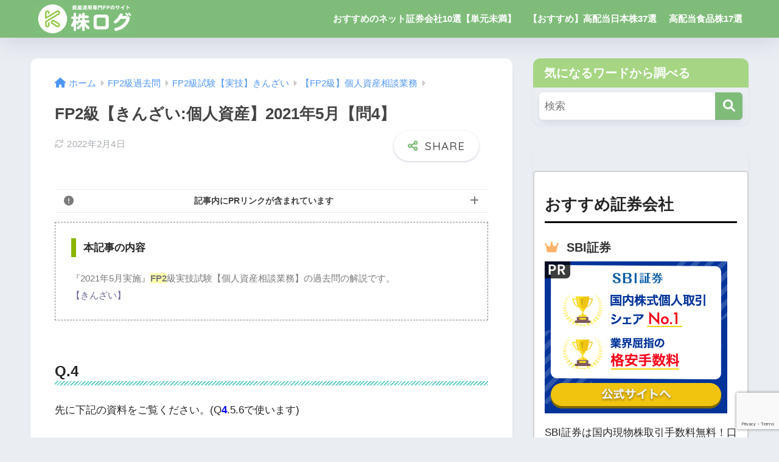

--- FILE ---
content_type: text/html; charset=UTF-8
request_url: https://fptest.info/fp2-kinzai-kojin-2021-5-4/
body_size: 21978
content:

<!DOCTYPE html>
<html lang="ja">
<head>
  <meta charset="utf-8">
  <meta http-equiv="X-UA-Compatible" content="IE=edge">
  <meta name="HandheldFriendly" content="True">
  <meta name="MobileOptimized" content="320">
  <meta name="viewport" content="width=device-width, initial-scale=1, viewport-fit=cover"/>
  <meta name="msapplication-TileColor" content="#7fbc7a">
  <meta name="theme-color" content="#7fbc7a">
  <link rel="pingback" href="https://fptest.info/xmlrpc.php">
  <title>FP2級【きんざい:個人資産】2021年5月【問4】</title>
<meta name='robots' content='max-image-preview:large' />
<link rel='dns-prefetch' href='//unpkg.com' />
<link rel='dns-prefetch' href='//fonts.googleapis.com' />
<link rel='dns-prefetch' href='//use.fontawesome.com' />
<link rel="alternate" type="application/rss+xml" title=" &raquo; フィード" href="https://fptest.info/feed/" />
<link rel="alternate" type="application/rss+xml" title=" &raquo; コメントフィード" href="https://fptest.info/comments/feed/" />
<script type="text/javascript">
/* <![CDATA[ */
window._wpemojiSettings = {"baseUrl":"https:\/\/s.w.org\/images\/core\/emoji\/14.0.0\/72x72\/","ext":".png","svgUrl":"https:\/\/s.w.org\/images\/core\/emoji\/14.0.0\/svg\/","svgExt":".svg","source":{"concatemoji":"https:\/\/fptest.info\/wp-includes\/js\/wp-emoji-release.min.js?ver=6.4.7"}};
/*! This file is auto-generated */
!function(i,n){var o,s,e;function c(e){try{var t={supportTests:e,timestamp:(new Date).valueOf()};sessionStorage.setItem(o,JSON.stringify(t))}catch(e){}}function p(e,t,n){e.clearRect(0,0,e.canvas.width,e.canvas.height),e.fillText(t,0,0);var t=new Uint32Array(e.getImageData(0,0,e.canvas.width,e.canvas.height).data),r=(e.clearRect(0,0,e.canvas.width,e.canvas.height),e.fillText(n,0,0),new Uint32Array(e.getImageData(0,0,e.canvas.width,e.canvas.height).data));return t.every(function(e,t){return e===r[t]})}function u(e,t,n){switch(t){case"flag":return n(e,"\ud83c\udff3\ufe0f\u200d\u26a7\ufe0f","\ud83c\udff3\ufe0f\u200b\u26a7\ufe0f")?!1:!n(e,"\ud83c\uddfa\ud83c\uddf3","\ud83c\uddfa\u200b\ud83c\uddf3")&&!n(e,"\ud83c\udff4\udb40\udc67\udb40\udc62\udb40\udc65\udb40\udc6e\udb40\udc67\udb40\udc7f","\ud83c\udff4\u200b\udb40\udc67\u200b\udb40\udc62\u200b\udb40\udc65\u200b\udb40\udc6e\u200b\udb40\udc67\u200b\udb40\udc7f");case"emoji":return!n(e,"\ud83e\udef1\ud83c\udffb\u200d\ud83e\udef2\ud83c\udfff","\ud83e\udef1\ud83c\udffb\u200b\ud83e\udef2\ud83c\udfff")}return!1}function f(e,t,n){var r="undefined"!=typeof WorkerGlobalScope&&self instanceof WorkerGlobalScope?new OffscreenCanvas(300,150):i.createElement("canvas"),a=r.getContext("2d",{willReadFrequently:!0}),o=(a.textBaseline="top",a.font="600 32px Arial",{});return e.forEach(function(e){o[e]=t(a,e,n)}),o}function t(e){var t=i.createElement("script");t.src=e,t.defer=!0,i.head.appendChild(t)}"undefined"!=typeof Promise&&(o="wpEmojiSettingsSupports",s=["flag","emoji"],n.supports={everything:!0,everythingExceptFlag:!0},e=new Promise(function(e){i.addEventListener("DOMContentLoaded",e,{once:!0})}),new Promise(function(t){var n=function(){try{var e=JSON.parse(sessionStorage.getItem(o));if("object"==typeof e&&"number"==typeof e.timestamp&&(new Date).valueOf()<e.timestamp+604800&&"object"==typeof e.supportTests)return e.supportTests}catch(e){}return null}();if(!n){if("undefined"!=typeof Worker&&"undefined"!=typeof OffscreenCanvas&&"undefined"!=typeof URL&&URL.createObjectURL&&"undefined"!=typeof Blob)try{var e="postMessage("+f.toString()+"("+[JSON.stringify(s),u.toString(),p.toString()].join(",")+"));",r=new Blob([e],{type:"text/javascript"}),a=new Worker(URL.createObjectURL(r),{name:"wpTestEmojiSupports"});return void(a.onmessage=function(e){c(n=e.data),a.terminate(),t(n)})}catch(e){}c(n=f(s,u,p))}t(n)}).then(function(e){for(var t in e)n.supports[t]=e[t],n.supports.everything=n.supports.everything&&n.supports[t],"flag"!==t&&(n.supports.everythingExceptFlag=n.supports.everythingExceptFlag&&n.supports[t]);n.supports.everythingExceptFlag=n.supports.everythingExceptFlag&&!n.supports.flag,n.DOMReady=!1,n.readyCallback=function(){n.DOMReady=!0}}).then(function(){return e}).then(function(){var e;n.supports.everything||(n.readyCallback(),(e=n.source||{}).concatemoji?t(e.concatemoji):e.wpemoji&&e.twemoji&&(t(e.twemoji),t(e.wpemoji)))}))}((window,document),window._wpemojiSettings);
/* ]]> */
</script>
<link rel='stylesheet' id='sng-stylesheet-css' href='https://fptest.info/wp-content/themes/sango-theme/style.css?version=3.8.6' type='text/css' media='all' />
<link rel='stylesheet' id='sng-option-css' href='https://fptest.info/wp-content/themes/sango-theme/entry-option.css?version=3.8.6' type='text/css' media='all' />
<link rel='stylesheet' id='sng-old-css-css' href='https://fptest.info/wp-content/themes/sango-theme/style-old.css?version=3.8.6' type='text/css' media='all' />
<link rel='stylesheet' id='sango_theme_gutenberg-style-css' href='https://fptest.info/wp-content/themes/sango-theme/library/gutenberg/dist/build/style-blocks.css?version=3.8.6' type='text/css' media='all' />
<style id='sango_theme_gutenberg-style-inline-css' type='text/css'>
:root{--sgb-main-color:#7fbc7a;--sgb-pastel-color:#bbd6af;--sgb-accent-color:#ffb36b;--sgb-widget-title-color:#ffffff;--sgb-widget-title-bg-color:#a6d684;--sgb-bg-color:#;--wp--preset--color--sango-main:var(--sgb-main-color);--wp--preset--color--sango-pastel:var(--sgb-pastel-color);--wp--preset--color--sango-accent:var(--sgb-accent-color)}
</style>
<link rel='stylesheet' id='sng-googlefonts-css' href='https://fonts.googleapis.com/css?family=Quicksand%3A500%2C700&#038;display=swap' type='text/css' media='all' />
<link rel='stylesheet' id='sng-fontawesome-css' href='https://use.fontawesome.com/releases/v6.1.1/css/all.css' type='text/css' media='all' />
<link rel='stylesheet' id='scroll-hint-css' href='//unpkg.com/scroll-hint@1.2.4/css/scroll-hint.css' type='text/css' media='' />
<style id='wp-emoji-styles-inline-css' type='text/css'>

	img.wp-smiley, img.emoji {
		display: inline !important;
		border: none !important;
		box-shadow: none !important;
		height: 1em !important;
		width: 1em !important;
		margin: 0 0.07em !important;
		vertical-align: -0.1em !important;
		background: none !important;
		padding: 0 !important;
	}
</style>
<link rel='stylesheet' id='wp-block-library-css' href='https://fptest.info/wp-includes/css/dist/block-library/style.min.css?ver=6.4.7' type='text/css' media='all' />
<style id='global-styles-inline-css' type='text/css'>
body{--wp--preset--color--black: #000000;--wp--preset--color--cyan-bluish-gray: #abb8c3;--wp--preset--color--white: #ffffff;--wp--preset--color--pale-pink: #f78da7;--wp--preset--color--vivid-red: #cf2e2e;--wp--preset--color--luminous-vivid-orange: #ff6900;--wp--preset--color--luminous-vivid-amber: #fcb900;--wp--preset--color--light-green-cyan: #7bdcb5;--wp--preset--color--vivid-green-cyan: #00d084;--wp--preset--color--pale-cyan-blue: #8ed1fc;--wp--preset--color--vivid-cyan-blue: #0693e3;--wp--preset--color--vivid-purple: #9b51e0;--wp--preset--color--sango-main: var(--sgb-main-color);--wp--preset--color--sango-pastel: var(--sgb-pastel-color);--wp--preset--color--sango-accent: var(--sgb-accent-color);--wp--preset--color--sango-blue: #009EF3;--wp--preset--color--sango-orange: #ffb36b;--wp--preset--color--sango-red: #f88080;--wp--preset--color--sango-green: #90d581;--wp--preset--color--sango-black: #333;--wp--preset--color--sango-gray: gray;--wp--preset--color--sango-silver: whitesmoke;--wp--preset--color--sango-light-blue: #b4e0fa;--wp--preset--color--sango-light-red: #ffebeb;--wp--preset--color--sango-light-orange: #fff9e6;--wp--preset--gradient--vivid-cyan-blue-to-vivid-purple: linear-gradient(135deg,rgba(6,147,227,1) 0%,rgb(155,81,224) 100%);--wp--preset--gradient--light-green-cyan-to-vivid-green-cyan: linear-gradient(135deg,rgb(122,220,180) 0%,rgb(0,208,130) 100%);--wp--preset--gradient--luminous-vivid-amber-to-luminous-vivid-orange: linear-gradient(135deg,rgba(252,185,0,1) 0%,rgba(255,105,0,1) 100%);--wp--preset--gradient--luminous-vivid-orange-to-vivid-red: linear-gradient(135deg,rgba(255,105,0,1) 0%,rgb(207,46,46) 100%);--wp--preset--gradient--very-light-gray-to-cyan-bluish-gray: linear-gradient(135deg,rgb(238,238,238) 0%,rgb(169,184,195) 100%);--wp--preset--gradient--cool-to-warm-spectrum: linear-gradient(135deg,rgb(74,234,220) 0%,rgb(151,120,209) 20%,rgb(207,42,186) 40%,rgb(238,44,130) 60%,rgb(251,105,98) 80%,rgb(254,248,76) 100%);--wp--preset--gradient--blush-light-purple: linear-gradient(135deg,rgb(255,206,236) 0%,rgb(152,150,240) 100%);--wp--preset--gradient--blush-bordeaux: linear-gradient(135deg,rgb(254,205,165) 0%,rgb(254,45,45) 50%,rgb(107,0,62) 100%);--wp--preset--gradient--luminous-dusk: linear-gradient(135deg,rgb(255,203,112) 0%,rgb(199,81,192) 50%,rgb(65,88,208) 100%);--wp--preset--gradient--pale-ocean: linear-gradient(135deg,rgb(255,245,203) 0%,rgb(182,227,212) 50%,rgb(51,167,181) 100%);--wp--preset--gradient--electric-grass: linear-gradient(135deg,rgb(202,248,128) 0%,rgb(113,206,126) 100%);--wp--preset--gradient--midnight: linear-gradient(135deg,rgb(2,3,129) 0%,rgb(40,116,252) 100%);--wp--preset--font-size--small: 13px;--wp--preset--font-size--medium: 20px;--wp--preset--font-size--large: 36px;--wp--preset--font-size--x-large: 42px;--wp--preset--font-family--default: "Helvetica", "Arial", "Hiragino Kaku Gothic ProN", "Hiragino Sans", YuGothic, "Yu Gothic", "メイリオ", Meiryo, sans-serif;--wp--preset--font-family--notosans: "Noto Sans JP", var(--wp--preset--font-family--default);--wp--preset--font-family--mplusrounded: "M PLUS Rounded 1c", var(--wp--preset--font-family--default);--wp--preset--font-family--dfont: "Quicksand", var(--wp--preset--font-family--default);--wp--preset--spacing--20: 0.44rem;--wp--preset--spacing--30: 0.67rem;--wp--preset--spacing--40: 1rem;--wp--preset--spacing--50: 1.5rem;--wp--preset--spacing--60: 2.25rem;--wp--preset--spacing--70: 3.38rem;--wp--preset--spacing--80: 5.06rem;--wp--preset--shadow--natural: 6px 6px 9px rgba(0, 0, 0, 0.2);--wp--preset--shadow--deep: 12px 12px 50px rgba(0, 0, 0, 0.4);--wp--preset--shadow--sharp: 6px 6px 0px rgba(0, 0, 0, 0.2);--wp--preset--shadow--outlined: 6px 6px 0px -3px rgba(255, 255, 255, 1), 6px 6px rgba(0, 0, 0, 1);--wp--preset--shadow--crisp: 6px 6px 0px rgba(0, 0, 0, 1);--wp--custom--wrap--width: 92%;--wp--custom--wrap--default-width: 800px;--wp--custom--wrap--content-width: 1180px;--wp--custom--wrap--max-width: var(--wp--custom--wrap--content-width);--wp--custom--wrap--side: 30%;--wp--custom--wrap--gap: 2em;--wp--custom--wrap--mobile--padding: 15px;--wp--custom--shadow--large: 0 15px 30px -7px rgba(0, 12, 66, 0.15 );--wp--custom--shadow--large-hover: 0 40px 50px -15px rgba(0, 12, 66, 0.2 );--wp--custom--shadow--medium: 0 6px 13px -3px rgba(0, 12, 66, 0.1), 0 0px 1px rgba(0,30,100, 0.1 );--wp--custom--shadow--medium-hover: 0 12px 45px -9px rgb(0 0 0 / 23%);--wp--custom--shadow--solid: 0 1px 2px 0 rgba(24, 44, 84, 0.1), 0 1px 3px 1px rgba(24, 44, 84, 0.1);--wp--custom--shadow--solid-hover: 0 2px 4px 0 rgba(24, 44, 84, 0.1), 0 2px 8px 0 rgba(24, 44, 84, 0.1);--wp--custom--shadow--small: 0 2px 4px #4385bb12;--wp--custom--rounded--medium: 12px;--wp--custom--rounded--small: 6px;--wp--custom--widget--padding-horizontal: 18px;--wp--custom--widget--padding-vertical: 6px;--wp--custom--widget--icon-margin: 6px;--wp--custom--widget--gap: 2.5em;--wp--custom--entry--gap: 1.5rem;--wp--custom--entry--gap-mobile: 1rem;--wp--custom--entry--border-color: #eaedf2;--wp--custom--animation--fade-in: fadeIn 0.7s ease 0s 1 normal;--wp--custom--animation--header: fadeHeader 1s ease 0s 1 normal;--wp--custom--transition--default: 0.3s ease-in-out;--wp--custom--totop--opacity: 0.6;--wp--custom--totop--right: 18px;--wp--custom--totop--bottom: 20px;--wp--custom--totop--mobile--right: 15px;--wp--custom--totop--mobile--bottom: 10px;--wp--custom--toc--button--opacity: 0.6;--wp--custom--footer--column-gap: 40px;}body { margin: 0;--wp--style--global--content-size: 900px;--wp--style--global--wide-size: 980px; }.wp-site-blocks > .alignleft { float: left; margin-right: 2em; }.wp-site-blocks > .alignright { float: right; margin-left: 2em; }.wp-site-blocks > .aligncenter { justify-content: center; margin-left: auto; margin-right: auto; }:where(.wp-site-blocks) > * { margin-block-start: 1.5rem; margin-block-end: 0; }:where(.wp-site-blocks) > :first-child:first-child { margin-block-start: 0; }:where(.wp-site-blocks) > :last-child:last-child { margin-block-end: 0; }body { --wp--style--block-gap: 1.5rem; }:where(body .is-layout-flow)  > :first-child:first-child{margin-block-start: 0;}:where(body .is-layout-flow)  > :last-child:last-child{margin-block-end: 0;}:where(body .is-layout-flow)  > *{margin-block-start: 1.5rem;margin-block-end: 0;}:where(body .is-layout-constrained)  > :first-child:first-child{margin-block-start: 0;}:where(body .is-layout-constrained)  > :last-child:last-child{margin-block-end: 0;}:where(body .is-layout-constrained)  > *{margin-block-start: 1.5rem;margin-block-end: 0;}:where(body .is-layout-flex) {gap: 1.5rem;}:where(body .is-layout-grid) {gap: 1.5rem;}body .is-layout-flow > .alignleft{float: left;margin-inline-start: 0;margin-inline-end: 2em;}body .is-layout-flow > .alignright{float: right;margin-inline-start: 2em;margin-inline-end: 0;}body .is-layout-flow > .aligncenter{margin-left: auto !important;margin-right: auto !important;}body .is-layout-constrained > .alignleft{float: left;margin-inline-start: 0;margin-inline-end: 2em;}body .is-layout-constrained > .alignright{float: right;margin-inline-start: 2em;margin-inline-end: 0;}body .is-layout-constrained > .aligncenter{margin-left: auto !important;margin-right: auto !important;}body .is-layout-constrained > :where(:not(.alignleft):not(.alignright):not(.alignfull)){max-width: var(--wp--style--global--content-size);margin-left: auto !important;margin-right: auto !important;}body .is-layout-constrained > .alignwide{max-width: var(--wp--style--global--wide-size);}body .is-layout-flex{display: flex;}body .is-layout-flex{flex-wrap: wrap;align-items: center;}body .is-layout-flex > *{margin: 0;}body .is-layout-grid{display: grid;}body .is-layout-grid > *{margin: 0;}body{font-family: var(--sgb-font-family);padding-top: 0px;padding-right: 0px;padding-bottom: 0px;padding-left: 0px;}a:where(:not(.wp-element-button)){text-decoration: underline;}.wp-element-button, .wp-block-button__link{background-color: #32373c;border-width: 0;color: #fff;font-family: inherit;font-size: inherit;line-height: inherit;padding: calc(0.667em + 2px) calc(1.333em + 2px);text-decoration: none;}.has-black-color{color: var(--wp--preset--color--black) !important;}.has-cyan-bluish-gray-color{color: var(--wp--preset--color--cyan-bluish-gray) !important;}.has-white-color{color: var(--wp--preset--color--white) !important;}.has-pale-pink-color{color: var(--wp--preset--color--pale-pink) !important;}.has-vivid-red-color{color: var(--wp--preset--color--vivid-red) !important;}.has-luminous-vivid-orange-color{color: var(--wp--preset--color--luminous-vivid-orange) !important;}.has-luminous-vivid-amber-color{color: var(--wp--preset--color--luminous-vivid-amber) !important;}.has-light-green-cyan-color{color: var(--wp--preset--color--light-green-cyan) !important;}.has-vivid-green-cyan-color{color: var(--wp--preset--color--vivid-green-cyan) !important;}.has-pale-cyan-blue-color{color: var(--wp--preset--color--pale-cyan-blue) !important;}.has-vivid-cyan-blue-color{color: var(--wp--preset--color--vivid-cyan-blue) !important;}.has-vivid-purple-color{color: var(--wp--preset--color--vivid-purple) !important;}.has-sango-main-color{color: var(--wp--preset--color--sango-main) !important;}.has-sango-pastel-color{color: var(--wp--preset--color--sango-pastel) !important;}.has-sango-accent-color{color: var(--wp--preset--color--sango-accent) !important;}.has-sango-blue-color{color: var(--wp--preset--color--sango-blue) !important;}.has-sango-orange-color{color: var(--wp--preset--color--sango-orange) !important;}.has-sango-red-color{color: var(--wp--preset--color--sango-red) !important;}.has-sango-green-color{color: var(--wp--preset--color--sango-green) !important;}.has-sango-black-color{color: var(--wp--preset--color--sango-black) !important;}.has-sango-gray-color{color: var(--wp--preset--color--sango-gray) !important;}.has-sango-silver-color{color: var(--wp--preset--color--sango-silver) !important;}.has-sango-light-blue-color{color: var(--wp--preset--color--sango-light-blue) !important;}.has-sango-light-red-color{color: var(--wp--preset--color--sango-light-red) !important;}.has-sango-light-orange-color{color: var(--wp--preset--color--sango-light-orange) !important;}.has-black-background-color{background-color: var(--wp--preset--color--black) !important;}.has-cyan-bluish-gray-background-color{background-color: var(--wp--preset--color--cyan-bluish-gray) !important;}.has-white-background-color{background-color: var(--wp--preset--color--white) !important;}.has-pale-pink-background-color{background-color: var(--wp--preset--color--pale-pink) !important;}.has-vivid-red-background-color{background-color: var(--wp--preset--color--vivid-red) !important;}.has-luminous-vivid-orange-background-color{background-color: var(--wp--preset--color--luminous-vivid-orange) !important;}.has-luminous-vivid-amber-background-color{background-color: var(--wp--preset--color--luminous-vivid-amber) !important;}.has-light-green-cyan-background-color{background-color: var(--wp--preset--color--light-green-cyan) !important;}.has-vivid-green-cyan-background-color{background-color: var(--wp--preset--color--vivid-green-cyan) !important;}.has-pale-cyan-blue-background-color{background-color: var(--wp--preset--color--pale-cyan-blue) !important;}.has-vivid-cyan-blue-background-color{background-color: var(--wp--preset--color--vivid-cyan-blue) !important;}.has-vivid-purple-background-color{background-color: var(--wp--preset--color--vivid-purple) !important;}.has-sango-main-background-color{background-color: var(--wp--preset--color--sango-main) !important;}.has-sango-pastel-background-color{background-color: var(--wp--preset--color--sango-pastel) !important;}.has-sango-accent-background-color{background-color: var(--wp--preset--color--sango-accent) !important;}.has-sango-blue-background-color{background-color: var(--wp--preset--color--sango-blue) !important;}.has-sango-orange-background-color{background-color: var(--wp--preset--color--sango-orange) !important;}.has-sango-red-background-color{background-color: var(--wp--preset--color--sango-red) !important;}.has-sango-green-background-color{background-color: var(--wp--preset--color--sango-green) !important;}.has-sango-black-background-color{background-color: var(--wp--preset--color--sango-black) !important;}.has-sango-gray-background-color{background-color: var(--wp--preset--color--sango-gray) !important;}.has-sango-silver-background-color{background-color: var(--wp--preset--color--sango-silver) !important;}.has-sango-light-blue-background-color{background-color: var(--wp--preset--color--sango-light-blue) !important;}.has-sango-light-red-background-color{background-color: var(--wp--preset--color--sango-light-red) !important;}.has-sango-light-orange-background-color{background-color: var(--wp--preset--color--sango-light-orange) !important;}.has-black-border-color{border-color: var(--wp--preset--color--black) !important;}.has-cyan-bluish-gray-border-color{border-color: var(--wp--preset--color--cyan-bluish-gray) !important;}.has-white-border-color{border-color: var(--wp--preset--color--white) !important;}.has-pale-pink-border-color{border-color: var(--wp--preset--color--pale-pink) !important;}.has-vivid-red-border-color{border-color: var(--wp--preset--color--vivid-red) !important;}.has-luminous-vivid-orange-border-color{border-color: var(--wp--preset--color--luminous-vivid-orange) !important;}.has-luminous-vivid-amber-border-color{border-color: var(--wp--preset--color--luminous-vivid-amber) !important;}.has-light-green-cyan-border-color{border-color: var(--wp--preset--color--light-green-cyan) !important;}.has-vivid-green-cyan-border-color{border-color: var(--wp--preset--color--vivid-green-cyan) !important;}.has-pale-cyan-blue-border-color{border-color: var(--wp--preset--color--pale-cyan-blue) !important;}.has-vivid-cyan-blue-border-color{border-color: var(--wp--preset--color--vivid-cyan-blue) !important;}.has-vivid-purple-border-color{border-color: var(--wp--preset--color--vivid-purple) !important;}.has-sango-main-border-color{border-color: var(--wp--preset--color--sango-main) !important;}.has-sango-pastel-border-color{border-color: var(--wp--preset--color--sango-pastel) !important;}.has-sango-accent-border-color{border-color: var(--wp--preset--color--sango-accent) !important;}.has-sango-blue-border-color{border-color: var(--wp--preset--color--sango-blue) !important;}.has-sango-orange-border-color{border-color: var(--wp--preset--color--sango-orange) !important;}.has-sango-red-border-color{border-color: var(--wp--preset--color--sango-red) !important;}.has-sango-green-border-color{border-color: var(--wp--preset--color--sango-green) !important;}.has-sango-black-border-color{border-color: var(--wp--preset--color--sango-black) !important;}.has-sango-gray-border-color{border-color: var(--wp--preset--color--sango-gray) !important;}.has-sango-silver-border-color{border-color: var(--wp--preset--color--sango-silver) !important;}.has-sango-light-blue-border-color{border-color: var(--wp--preset--color--sango-light-blue) !important;}.has-sango-light-red-border-color{border-color: var(--wp--preset--color--sango-light-red) !important;}.has-sango-light-orange-border-color{border-color: var(--wp--preset--color--sango-light-orange) !important;}.has-vivid-cyan-blue-to-vivid-purple-gradient-background{background: var(--wp--preset--gradient--vivid-cyan-blue-to-vivid-purple) !important;}.has-light-green-cyan-to-vivid-green-cyan-gradient-background{background: var(--wp--preset--gradient--light-green-cyan-to-vivid-green-cyan) !important;}.has-luminous-vivid-amber-to-luminous-vivid-orange-gradient-background{background: var(--wp--preset--gradient--luminous-vivid-amber-to-luminous-vivid-orange) !important;}.has-luminous-vivid-orange-to-vivid-red-gradient-background{background: var(--wp--preset--gradient--luminous-vivid-orange-to-vivid-red) !important;}.has-very-light-gray-to-cyan-bluish-gray-gradient-background{background: var(--wp--preset--gradient--very-light-gray-to-cyan-bluish-gray) !important;}.has-cool-to-warm-spectrum-gradient-background{background: var(--wp--preset--gradient--cool-to-warm-spectrum) !important;}.has-blush-light-purple-gradient-background{background: var(--wp--preset--gradient--blush-light-purple) !important;}.has-blush-bordeaux-gradient-background{background: var(--wp--preset--gradient--blush-bordeaux) !important;}.has-luminous-dusk-gradient-background{background: var(--wp--preset--gradient--luminous-dusk) !important;}.has-pale-ocean-gradient-background{background: var(--wp--preset--gradient--pale-ocean) !important;}.has-electric-grass-gradient-background{background: var(--wp--preset--gradient--electric-grass) !important;}.has-midnight-gradient-background{background: var(--wp--preset--gradient--midnight) !important;}.has-small-font-size{font-size: var(--wp--preset--font-size--small) !important;}.has-medium-font-size{font-size: var(--wp--preset--font-size--medium) !important;}.has-large-font-size{font-size: var(--wp--preset--font-size--large) !important;}.has-x-large-font-size{font-size: var(--wp--preset--font-size--x-large) !important;}.has-default-font-family{font-family: var(--wp--preset--font-family--default) !important;}.has-notosans-font-family{font-family: var(--wp--preset--font-family--notosans) !important;}.has-mplusrounded-font-family{font-family: var(--wp--preset--font-family--mplusrounded) !important;}.has-dfont-font-family{font-family: var(--wp--preset--font-family--dfont) !important;}
.wp-block-navigation a:where(:not(.wp-element-button)){color: inherit;}
.wp-block-pullquote{font-size: 1.5em;line-height: 1.6;}
.wp-block-button .wp-block-button__link{background-color: var(--wp--preset--color--sango-main);border-radius: var(--wp--custom--rounded--medium);color: #fff;font-size: 18px;font-weight: 600;padding-top: 0.4em;padding-right: 1.3em;padding-bottom: 0.4em;padding-left: 1.3em;}
</style>
<link rel='stylesheet' id='contact-form-7-css' href='https://fptest.info/wp-content/plugins/contact-form-7/includes/css/styles.css' type='text/css' media='all' />
<link rel='stylesheet' id='flexible-table-block-css' href='https://fptest.info/wp-content/plugins/flexible-table-block/build/style-index.css' type='text/css' media='all' />
<style id='flexible-table-block-inline-css' type='text/css'>
.wp-block-flexible-table-block-table.wp-block-flexible-table-block-table>table{width:100%;max-width:100%;border-collapse:collapse;}.wp-block-flexible-table-block-table.wp-block-flexible-table-block-table.is-style-stripes tbody tr:nth-child(odd) th{background-color:#f0f0f1;}.wp-block-flexible-table-block-table.wp-block-flexible-table-block-table.is-style-stripes tbody tr:nth-child(odd) td{background-color:#f0f0f1;}.wp-block-flexible-table-block-table.wp-block-flexible-table-block-table.is-style-stripes tbody tr:nth-child(even) th{background-color:#ffffff;}.wp-block-flexible-table-block-table.wp-block-flexible-table-block-table.is-style-stripes tbody tr:nth-child(even) td{background-color:#ffffff;}.wp-block-flexible-table-block-table.wp-block-flexible-table-block-table>table tr th,.wp-block-flexible-table-block-table.wp-block-flexible-table-block-table>table tr td{padding:0.5em;border-width:1px;border-style:solid;border-color:#000000;text-align:left;vertical-align:middle;}.wp-block-flexible-table-block-table.wp-block-flexible-table-block-table>table tr th{background-color:#f0f0f1;}.wp-block-flexible-table-block-table.wp-block-flexible-table-block-table>table tr td{background-color:#ffffff;}@media screen and (min-width:769px){.wp-block-flexible-table-block-table.is-scroll-on-pc{overflow-x:scroll;}.wp-block-flexible-table-block-table.is-scroll-on-pc table{max-width:none;align-self:self-start;}}@media screen and (max-width:768px){.wp-block-flexible-table-block-table.is-scroll-on-mobile{overflow-x:scroll;}.wp-block-flexible-table-block-table.is-scroll-on-mobile table{max-width:none;align-self:self-start;}.wp-block-flexible-table-block-table table.is-stacked-on-mobile th,.wp-block-flexible-table-block-table table.is-stacked-on-mobile td{width:100%!important;display:block;}}
</style>
<link rel='stylesheet' id='sbd-block-style-post-css' href='https://fptest.info/wp-content/plugins/simpleblogdesign-main/build/style-index.css' type='text/css' media='all' />
<link rel='stylesheet' id='ppress-frontend-css' href='https://fptest.info/wp-content/plugins/wp-user-avatar/assets/css/frontend.min.css' type='text/css' media='all' />
<link rel='stylesheet' id='ppress-flatpickr-css' href='https://fptest.info/wp-content/plugins/wp-user-avatar/assets/flatpickr/flatpickr.min.css' type='text/css' media='all' />
<link rel='stylesheet' id='ppress-select2-css' href='https://fptest.info/wp-content/plugins/wp-user-avatar/assets/select2/select2.min.css' type='text/css' media='all' />
<link rel='stylesheet' id='child-style-css' href='https://fptest.info/wp-content/themes/sango-theme-child/style.css' type='text/css' media='all' />
<link rel='stylesheet' id='tablepress-default-css' href='https://fptest.info/wp-content/tablepress-combined.min.css' type='text/css' media='all' />
<link rel='stylesheet' id='ponhiro-blocks-front-css' href='https://fptest.info/wp-content/plugins/useful-blocks/dist/css/front.css' type='text/css' media='all' />
<style id='ponhiro-blocks-front-inline-css' type='text/css'>
:root{--pb_colset_yellow:#fdc44f;--pb_colset_yellow_thin:#fef9ed;--pb_colset_yellow_dark:#b4923a;--pb_colset_pink:#fd9392;--pb_colset_pink_thin:#ffefef;--pb_colset_pink_dark:#d07373;--pb_colset_green:#91c13e;--pb_colset_green_thin:#f2f8e8;--pb_colset_green_dark:#61841f;--pb_colset_blue:#6fc7e1;--pb_colset_blue_thin:#f0f9fc;--pb_colset_blue_dark:#419eb9;--pb_colset_cvbox_01_bg:#f5f5f5;--pb_colset_cvbox_01_list:#3190b7;--pb_colset_cvbox_01_btn:#91c13e;--pb_colset_cvbox_01_shadow:#628328;--pb_colset_cvbox_01_note:#fdc44f;--pb_colset_compare_01_l:#6fc7e1;--pb_colset_compare_01_l_bg:#f0f9fc;--pb_colset_compare_01_r:#ffa883;--pb_colset_compare_01_r_bg:#fff6f2;--pb_colset_iconbox_01:#6e828a;--pb_colset_iconbox_01_bg:#fff;--pb_colset_iconbox_01_icon:#ee8f81;--pb_colset_bargraph_01:#9dd9dd;--pb_colset_bargraph_01_bg:#fafafa;--pb_colset_bar_01:#f8db92;--pb_colset_bar_02:#fda9a8;--pb_colset_bar_03:#bdda8b;--pb_colset_bar_04:#a1c6f1;--pb_colset_rating_01_bg:#fafafa;--pb_colset_rating_01_text:#71828a;--pb_colset_rating_01_label:#71828a;--pb_colset_rating_01_point:#ee8f81;}.pb-iconbox__figure[data-iconset="01"]{background-image: url(https://fptest.info/wp-content/plugins/useful-blocks/assets/img/a_person.png)}.pb-iconbox__figure[data-iconset="02"]{background-image: url(https://fptest.info/wp-content/plugins/useful-blocks/assets/img/a_person.png)}.pb-iconbox__figure[data-iconset="03"]{background-image: url(https://fptest.info/wp-content/plugins/useful-blocks/assets/img/a_person.png)}.pb-iconbox__figure[data-iconset="04"]{background-image: url(https://fptest.info/wp-content/plugins/useful-blocks/assets/img/a_person.png)}
</style>
<link rel='stylesheet' id='pochipp-front-css' href='https://fptest.info/wp-content/plugins/pochipp/dist/css/style.css' type='text/css' media='all' />
<link rel='stylesheet' id='sbd_style-css' href='https://fptest.info/?sbd=1' type='text/css' media='all' />
<link rel='stylesheet' id='sbd-sroll-css-css' href='https://fptest.info/wp-content/plugins/simpleblogdesign-main/addon/scroll-hint/style.css' type='text/css' media='all' />
<script type="text/javascript" src="https://fptest.info/wp-includes/js/jquery/jquery.min.js?ver=3.7.1" id="jquery-core-js"></script>
<script type="text/javascript" src="https://fptest.info/wp-includes/js/jquery/jquery-migrate.min.js?ver=3.4.1" id="jquery-migrate-js"></script>
<script defer src="//unpkg.com/scroll-hint@1.2.4/js/scroll-hint.min.js"></script><script type="text/javascript" src="https://fptest.info/wp-content/plugins/qa-heatmap-analytics/js/polyfill/object_assign.js" id="qahm-polyfill-object-assign-js"></script>
<script type="text/javascript" id="qahm-behavioral-data-init-js-before">
/* <![CDATA[ */
var qahm = qahm || {}; let obj = {"ajax_url":"https:\/\/fptest.info\/wp-admin\/admin-ajax.php","plugin_dir_url":"https:\/\/fptest.info\/wp-content\/plugins\/qa-heatmap-analytics\/","tracking_hash":"280372cf8ebe16f0","nonce_init":"404d000e30","nonce_behavioral":"cbae85e25e","const_debug_level":{"release":0,"staging":1,"debug":2},"const_debug":0,"type":"p","id":19344,"dev001":false,"dev002":false,"dev003":false}; qahm = Object.assign( qahm, obj );
/* ]]> */
</script>
<script type="text/javascript" src="https://fptest.info/wp-content/plugins/qa-heatmap-analytics/js/behavioral-data-init.js" id="qahm-behavioral-data-init-js"></script>
<script type="text/javascript" src="https://fptest.info/wp-content/plugins/qa-heatmap-analytics/js/common.js" id="qahm-common-js"></script>
<script type="text/javascript" src="https://fptest.info/wp-content/plugins/wp-user-avatar/assets/flatpickr/flatpickr.min.js" id="ppress-flatpickr-js"></script>
<script type="text/javascript" src="https://fptest.info/wp-content/plugins/wp-user-avatar/assets/select2/select2.min.js" id="ppress-select2-js"></script>
<link rel="https://api.w.org/" href="https://fptest.info/wp-json/" /><link rel="alternate" type="application/json" href="https://fptest.info/wp-json/wp/v2/posts/19344" /><link rel="EditURI" type="application/rsd+xml" title="RSD" href="https://fptest.info/xmlrpc.php?rsd" />
<link rel="canonical" href="https://fptest.info/fp2-kinzai-kojin-2021-5/" />
<link rel='shortlink' href='https://fptest.info/?p=19344' />
<link rel="alternate" type="application/json+oembed" href="https://fptest.info/wp-json/oembed/1.0/embed?url=https%3A%2F%2Ffptest.info%2Ffp2-kinzai-kojin-2021-5-4%2F" />
<link rel="alternate" type="text/xml+oembed" href="https://fptest.info/wp-json/oembed/1.0/embed?url=https%3A%2F%2Ffptest.info%2Ffp2-kinzai-kojin-2021-5-4%2F&#038;format=xml" />
<!-- Pochipp -->
<style id="pchpp_custom_style">:root{--pchpp-color-inline: #069A8E;--pchpp-color-custom: #5ca250;--pchpp-color-custom-2: #8e59e4;--pchpp-color-amazon: #f99a0c;--pchpp-color-rakuten: #e0423c;--pchpp-color-yahoo: #438ee8;--pchpp-color-mercari: #3c3c3c;--pchpp-inline-bg-color: var(--pchpp-color-inline);--pchpp-inline-txt-color: #fff;--pchpp-inline-shadow: 0 1px 4px -1px rgba(0, 0, 0, 0.2);--pchpp-inline-radius: 0px;--pchpp-inline-width: auto;}</style>
<script id="pchpp_vars">window.pchppVars = {};window.pchppVars.ajaxUrl = "https://fptest.info/wp-admin/admin-ajax.php";window.pchppVars.ajaxNonce = "5ef6b5777e";</script>
<script type="text/javascript" language="javascript">var vc_pid = "887689043";</script>
<!-- / Pochipp -->
<meta property="og:title" content="FP2級【きんざい:個人資産】2021年5月【問4】" />
<meta property="og:description" content="先に下記の資料をご覧ください。(Q4.5.6で使います) 《設例》の＜Ｘ社株式の関連情報＞および＜Ｘ社の財務データ＞に基づいて算出される次の①、②を求めなさい（計算過程の記載は不要）。〈答〉は、％表示の小数点以下第３位を ... " />
<meta property="og:type" content="article" />
<meta property="og:url" content="https://fptest.info/fp2-kinzai-kojin-2021-5-4/" />
<meta property="og:image" content="https://fptest.info/wp-content/themes/sango-theme/library/images/default.jpg" />
<meta name="thumbnail" content="https://fptest.info/wp-content/themes/sango-theme/library/images/default.jpg" />
<meta property="og:site_name" content="" />
<meta name="twitter:card" content="summary_large_image" />
<!-- Google tag (gtag.js) -->
<script async src="https://www.googletagmanager.com/gtag/js?id=G-V30PCQNZ50"></script>
<script>
  window.dataLayer = window.dataLayer || [];
  function gtag(){dataLayer.push(arguments);}
  gtag('js', new Date());

  gtag('config', 'G-V30PCQNZ50');
</script><script data-ad-client="ca-pub-5168403530383652" async src="https://pagead2.googlesyndication.com/pagead/js/adsbygoogle.js"></script>	<script>
	  (function(i,s,o,g,r,a,m){i['GoogleAnalyticsObject']=r;i[r]=i[r]||function(){
	  (i[r].q=i[r].q||[]).push(arguments)},i[r].l=1*new Date();a=s.createElement(o),
	  m=s.getElementsByTagName(o)[0];a.async=1;a.src=g;m.parentNode.insertBefore(a,m)
	  })(window,document,'script','//www.google-analytics.com/analytics.js','ga');
	  ga('create', 'UA-187895842-1', 'auto');
	  ga('send', 'pageview');
	</script>
	<noscript><style>.lazyload[data-src]{display:none !important;}</style></noscript><style>.lazyload{background-image:none !important;}.lazyload:before{background-image:none !important;}</style><link rel="icon" href="https://fptest.info/wp-content/uploads/2023/07/cropped-kabulog-favicon-32x32.png" sizes="32x32" />
<link rel="icon" href="https://fptest.info/wp-content/uploads/2023/07/cropped-kabulog-favicon-192x192.png" sizes="192x192" />
<link rel="apple-touch-icon" href="https://fptest.info/wp-content/uploads/2023/07/cropped-kabulog-favicon-180x180.png" />
<meta name="msapplication-TileImage" content="https://fptest.info/wp-content/uploads/2023/07/cropped-kabulog-favicon-270x270.png" />
		<style type="text/css" id="wp-custom-css">
			/* Note（緑色背景） */
.memo.note {
  background: #DDFFDD;
}
.memo.note .memo_ttl {
  color: #3cb371;
}
.memo.note .memo_ttl:before {
  background: #3cb371;
  font-family:"FontAwesome";	
  content: "\f02d";
}

.article-footer .footer-contents .sns-btn {
  display: none;
}

/* ************************************* */
/* TOPボーダーカスタマイズCSS */
/*
*************************************
*/
.title-border {
display: flex;
align-items: center;
margin-bottom:10px;
}
.title-border:before,
.title-border:after {
border-top: 3px solid #494d6d;
content: "";
flex-grow: 1;
}
.title-border:before {
margin-right: 1rem;
}
.title-border:after {
margin-left: 1rem;
}

.entry-content .list-raw ul {
list-style-type: katakana;
}

.entry-content .list-raw ol {
list-style-type: lower-roman;
}
#toc_container{
  margin:0 auto;
  border:0;
  border-radius:10px;
  border-top: 5px solid!important;
  border-top-color: #7fbc7a!important;/*上のボーダーの色*/
  box-shadow: 0 2px 2px rgba(0,0,0,.2)!important;/*表の影*/
  width:87%!important;
}
@media screen and (min-width:600px){
  #toc_container{
    width:70%!important;
  }
}
.toc_title{
  display:block!important;
  padding:0px!important;
  text-align:center;
  margin-right:15px!important;
  color:#7fbc7a!important; /*タイトルの色*/
}
.toc_title:before{
  position:relative!important;
  font-size:.9em!important;
  width:45px!important;
  height:45px!important;
  margin-right:5px;
  background-color:#7fbc7a!important;/*タイトルのアイコンの背景色*/
}
.toc_list a{
  color:#333;/*文字色*/
  display: block;
  border-bottom: dashed 1px silver;
  padding-bottom: .5em;
  font-weight: 700;
  line-height: 2;
  position: relative;
}
.toc_list li{
  font-weight: 700;
  line-height: 1.5;
  position: relative;
  padding:.3em 1em .1em 1.1em!important;
  list-style: none!important;
}
.toc_list> li>a{
padding-bottom:.3em;
}
.toc_list li:before{
  font-family: "Font Awesome 5 Free"!important;
  content: "\f138";
  position:absolute;
  left: -.4em!important;
  color: #7fbc7a;/*アイコンの色*/
  font-weight: 900;
  top: .4em;
}
.toc_list li ul a{
  font-weight: 400!important;
  font-size:.9em;
  padding-top:0em;
  padding-bottom:.2em;
}
.toc_list li ul li:before{
  content: "\f105";
  left: 0em!important;
  font-size: 1.2em;
  top: .2em;
}

div:has(>  .fix_col){
overflow-x:auto;
}
.fix_col .column-2{
left:0;
position: sticky;
z-index:30;
/*background-color:white;*/
}

div:has(>  .fix_col_row){
overflow:auto;
height:900px;
}
.fix_col_row tr th:first-child,
.fix_col_row td:first-child{
left:0;
position: sticky;
z-index:30;
}
.fix_col_row tr th:first-child{
  z-index: 31;
}
.fix_col_row tr th{
  position: sticky;
  top: 0;
  z-index: 29;
}		</style>
		<style> a{color:#4f96f6}.header, .drawer__title{background-color:#7fbc7a}#logo a{color:#FFF}.desktop-nav li a , .mobile-nav li a, #drawer__open, .header-search__open, .drawer__title{color:#FFF}.drawer__title__close span, .drawer__title__close span:before{background:#FFF}.desktop-nav li:after{background:#FFF}.mobile-nav .current-menu-item{border-bottom-color:#FFF}.widgettitle, .sidebar .wp-block-group h2, .drawer .wp-block-group h2{color:#ffffff;background-color:#a6d684}#footer-menu a, .copyright{color:#FFF}#footer-menu{background-color:#7fbc7a}.footer{background-color:#e0e4eb}.footer, .footer a, .footer .widget ul li a{color:#3c3c3c}body{font-size:95%}@media only screen and (min-width:481px){body{font-size:107%}}@media only screen and (min-width:1030px){body{font-size:107%}}.totop{background:#009EF3}.header-info a{color:#FFF;background:linear-gradient(95deg, #738bff, #85e3ec)}.fixed-menu ul{background:#FFF}.fixed-menu a{color:#a2a7ab}.fixed-menu .current-menu-item a, .fixed-menu ul li a.active{color:#009EF3}.post-tab{background:#FFF}.post-tab > div{color:#a7a7a7}body{--sgb-font-family:var(--wp--preset--font-family--default)}#fixed_sidebar{top:0px}:target{scroll-margin-top:0px}.Threads:before{background-image:url("https://fptest.info/wp-content/themes/sango-theme/library/images/threads.svg")}.profile-sns li .Threads:before{background-image:url("https://fptest.info/wp-content/themes/sango-theme/library/images/threads-outline.svg")}.X:before{background-image:url("https://fptest.info/wp-content/themes/sango-theme/library/images/x-circle.svg")}@media only screen and (min-width:769px){#logo{height:62px;line-height:62px}#logo img{height:62px}.desktop-nav li a{height:62px;line-height:62px}}</style><style>
      #id-572051b4-6427-413b-a880-ee221ed4d47c {
        --sgb-table-border-width: 2px;
      }
    </style><style>#sgb-css-id-1 .sgb-acc__title {
	text-align: center;
	padding: 8px 39px 8px 15px;
	font-size: 14px;
}
#sgb-css-id-1 .sgb-acc__input:checked+.sgb-acc__title {
    border-bottom: 1px dashed rgba(82,81,101,.12);
}

#sgb-css-id-1 .sgb-acc__title {
	border: 0;
    border-top: 1px solid rgba(82,81,101,.12);
	border-bottom: 1px solid rgba(82,81,101,.12);
}

#sgb-css-id-1 .sgb-acc__title:before {
    content: "\f06a";
    font-family: "Font Awesome 5 Free";
	font-size: 16px;
    font-weight: 900;
    line-height: 15px;
    opacity: 0.7;
    position: absolute;
    left: 15px;
    top: calc(50% - 7.5px);
}

#sgb-css-id-1 .sgb-acc__content p {
	color: var(--sgb--custom--text-color);
	font-size: calc(var(--sgb--custom--text-size,13)* 1px);
}</style><style>  #sgb-css-id-2 {
    margin-bottom: 1em;
  }</style><style>  #sgb-css-id-3 {
    margin-bottom: -1em;
  }</style><style>  #sgb-css-id-4 {
    margin-bottom: -2em;
  }</style><style>  #sgb-css-id-5 {
    margin-bottom: 1em;
  }</style><style>  #sgb-css-id-6 {
    margin-bottom: -1em;
  }</style><style>  #sgb-css-id-7 {
    margin-bottom: -2em;
  }</style><style>  #sgb-css-id-8 {
    margin-bottom: 1em;
  }</style><style>  #sgb-css-id-9 {
    margin-bottom: -1em;
  }</style>
</head>
<body class="post-template-default single single-post postid-19344 single-format-standard fa5">
    <div id="container"> 
          <header class="header">
            <div id="inner-header" class="wrap">
    <div id="logo" class="header-logo h1 dfont">
    <a href="https://fptest.info/" class="header-logo__link">
              <img src="https://fptest.info/wp-content/uploads/2023/07/kabulog.png" alt="" width="1000" height="300" class="header-logo__img">
                </a>
  </div>
  <div class="header-search">
    <input type="checkbox" class="header-search__input" id="header-search-input" onclick="document.querySelector('.header-search__modal .searchform__input').focus()">
  <label class="header-search__close" for="header-search-input"></label>
  <div class="header-search__modal">
    
<form role="search" method="get" class="searchform" action="https://fptest.info/">
  <div>
    <input type="search" class="searchform__input" name="s" value="" placeholder="検索" />
    <button type="submit" class="searchform__submit" aria-label="検索"><i class="fas fa-search" aria-hidden="true"></i></button>
  </div>
</form>

  </div>
</div>  <nav class="desktop-nav clearfix"><ul id="menu-%e3%82%b0%e3%83%ad%e3%83%bc%e3%83%90%e3%83%ab%e3%83%a1%e3%83%8b%e3%83%a5%e3%83%bc" class="menu"><li id="menu-item-52299" class="menu-item menu-item-type-post_type menu-item-object-post menu-item-52299"><a href="https://fptest.info/odd-lot/">おすすめのネット証券会社10選【単元未満】</a></li>
<li id="menu-item-43096" class="menu-item menu-item-type-post_type menu-item-object-post menu-item-43096"><a href="https://fptest.info/high-dividend-japanese-stocks/">【おすすめ】高配当日本株37選</a></li>
<li id="menu-item-54299" class="menu-item menu-item-type-post_type menu-item-object-post menu-item-54299"><a href="https://fptest.info/high-dividend-food-stocks/">高配当食品株17選</a></li>
</ul></nav></div>
    </header>
      <div id="content">
    <div id="inner-content" class="wrap cf">
      <main id="main">
                  <article id="entry" class="post-19344 post type-post status-publish format-standard category-fp2-kinzai-kojin nothumb">
            <header class="article-header entry-header">
  <nav id="breadcrumb" class="breadcrumb"><ul itemscope itemtype="http://schema.org/BreadcrumbList"><li itemprop="itemListElement" itemscope itemtype="http://schema.org/ListItem"><a href="https://fptest.info" itemprop="item"><span itemprop="name">ホーム</span></a><meta itemprop="position" content="1" /></li><li itemprop="itemListElement" itemscope itemtype="http://schema.org/ListItem"><a href="https://fptest.info/category/fp2-past-question/" itemprop="item"><span itemprop="name">FP2級過去問</span></a><meta itemprop="position" content="2" /></li><li itemprop="itemListElement" itemscope itemtype="http://schema.org/ListItem"><a href="https://fptest.info/category/fp2-past-question/fp2-kinzai/" itemprop="item"><span itemprop="name">FP2級試験【実技】きんざい</span></a><meta itemprop="position" content="3" /></li><li itemprop="itemListElement" itemscope itemtype="http://schema.org/ListItem"><a href="https://fptest.info/category/fp2-past-question/fp2-kinzai/fp2-kinzai-kojin/" itemprop="item"><span itemprop="name">【FP2級】個人資産相談業務</span></a><meta itemprop="position" content="4" /></li></ul></nav>    <h1 class="entry-title single-title">FP2級【きんざい:個人資産】2021年5月【問4】</h1>
    <div class="entry-meta vcard">
    <time class="updated entry-time" itemprop="dateModified" datetime="2022-02-04">2022年2月4日</time>  </div>
        <input type="checkbox" id="fab">
    <label class="fab-btn extended-fab main-c" for="fab"><i class="fas fa-share-alt" aria-hidden="true"></i></label>
    <label class="fab__close-cover" for="fab"></label>
        <div id="fab__contents">
      <div class="fab__contents-main dfont">
        <label class="fab__contents__close" for="fab"><span></span></label>
        <p class="fab__contents_title">SHARE</p>
                  <div class="sns-btn sns-dif">
          <ul>
            <li class="tw sns-btn__item">
      <a href="https://twitter.com/intent/tweet?url=https%3A%2F%2Ffptest.info%2Ffp2-kinzai-kojin-2021-5-4%2F&text=FP2%E7%B4%9A%E3%80%90%E3%81%8D%E3%82%93%E3%81%96%E3%81%84%3A%E5%80%8B%E4%BA%BA%E8%B3%87%E7%94%A3%E3%80%912021%E5%B9%B45%E6%9C%88%E3%80%90%E5%95%8F4%E3%80%91%EF%BD%9C&via=michi_fptest" target="_blank" rel="nofollow noopener noreferrer" aria-label="Xでシェアする">
        <img alt="" src="https://fptest.info/wp-content/themes/sango-theme/library/images/x.svg">
        <span class="share_txt">ポスト</span>
      </a>
          </li>
                <li class="fb sns-btn__item">
      <a href="https://www.facebook.com/share.php?u=https%3A%2F%2Ffptest.info%2Ffp2-kinzai-kojin-2021-5-4%2F" target="_blank" rel="nofollow noopener noreferrer" aria-label="Facebookでシェアする">
        <i class="fab fa-facebook" aria-hidden="true"></i>        <span class="share_txt">シェア</span>
      </a>
          </li>
                <li class="hatebu sns-btn__item">
      <a href="http://b.hatena.ne.jp/add?mode=confirm&url=https%3A%2F%2Ffptest.info%2Ffp2-kinzai-kojin-2021-5-4%2F&title=FP2%E7%B4%9A%E3%80%90%E3%81%8D%E3%82%93%E3%81%96%E3%81%84%3A%E5%80%8B%E4%BA%BA%E8%B3%87%E7%94%A3%E3%80%912021%E5%B9%B45%E6%9C%88%E3%80%90%E5%95%8F4%E3%80%91%EF%BD%9C" target="_blank" rel="nofollow noopener noreferrer" aria-label="はてブでブックマークする">
        <i class="fa fa-hatebu" aria-hidden="true"></i>
        <span class="share_txt">はてブ</span>
      </a>
          </li>
                <li class="line sns-btn__item">
      <a href="https://social-plugins.line.me/lineit/share?url=https%3A%2F%2Ffptest.info%2Ffp2-kinzai-kojin-2021-5-4%2F&text=FP2%E7%B4%9A%E3%80%90%E3%81%8D%E3%82%93%E3%81%96%E3%81%84%3A%E5%80%8B%E4%BA%BA%E8%B3%87%E7%94%A3%E3%80%912021%E5%B9%B45%E6%9C%88%E3%80%90%E5%95%8F4%E3%80%91%EF%BD%9C" target="_blank" rel="nofollow noopener noreferrer" aria-label="LINEでシェアする">
                  <i class="fab fa-line" aria-hidden="true"></i>
                <span class="share_txt share_txt_line dfont">LINE</span>
      </a>
    </li>
          </ul>
  </div>
        </div>
    </div>
    </header>
<section class="entry-content">
  <div><div id="sgb-css-id-1" style="--sgb--custom--text-color: #5e5e5e;--sgb--custom--text-size: 15;">
<div class="wp-block-sgb-accordion sgb-acc"><input id="toggle-checkbox-a45e05a7-0ae8-440b-8a91-ff5f6430edf4" class="sgb-acc__input" type="checkbox"/><label class="sgb-acc__title" for="toggle-checkbox-a45e05a7-0ae8-440b-8a91-ff5f6430edf4" style="color:#413f3f;background-color:#FFF;box-shadow:none;border-radius:0">記事内にPRリンクが含まれています</label><div class="sgb-acc__content sgb-acc__content--save">
<p>株ログは複数の企業と提携しており、当サイトを経由して商品を購入することで、売り上げの一部が還元されることがあります。しかしながら当サイトのランキング等の評価については提携の有無や支払いの有無が影響していることはありません。</p>
</div></div>
</div></div>
<dl class="wp-block-sbd-definition-list sbd-inner-block-init sbd-list-border">
<dt class="wp-block-sbd-definition-list-dt is-style-sbd-dt-green">本記事の内容</dt>



<dd class="wp-block-sbd-definition-list-dd"> 『2021年5月実施』<span class="sbd-text-bg-yellow">FP2</span>級実技試験【個人資産相談業務】の過去問の解説です。<br><span style="color:#666699" class="tadv-color">【きんざい】</span></dd>
</dl>



<div class="toc"></div><h2 class="wp-block-sgb-headings sgb-heading" id="i-0"><span class="sgb-heading__inner hh hh23" style="font-size:1.4em"><span class="sgb-heading__text">Q.4</span></span></h2>



<p>先に下記の資料をご覧ください。(Q<strong><span style="color:#0000ff" class="tadv-color">4</span></strong>.5.6で使います)</p>



<div class="wp-block-image"><figure class="aligncenter size-full"><a href="https://fptest.info/wp-content/uploads/2021/12/fp2-kinzai-kojin-2021-5-6.png"><img fetchpriority="high" decoding="async" width="620" height="790" src="https://fptest.info/wp-content/uploads/2021/12/fp2-kinzai-kojin-2021-5-6.png" alt="2021年5月実施FP2級実技試験個人相談業務問4の資料" class="wp-image-19347" srcset="https://fptest.info/wp-content/uploads/2021/12/fp2-kinzai-kojin-2021-5-6.png 620w, https://fptest.info/wp-content/uploads/2021/12/fp2-kinzai-kojin-2021-5-6-235x300.png 235w" sizes="(max-width: 620px) 100vw, 620px"></a></figure></div>



<p>《設例》の＜Ｘ社株式の関連情報＞および＜Ｘ社の財務データ＞に基づいて算出される次の①、②を求めなさい（計算過程の記載は不要）。〈答〉は、％表示の小数点以下第３位を四捨五入し、小数点以下第２位までを解答すること。</p>



<ol class="is-style-sango-list-main-color"><li>61期におけるＲＯＥ（自己資本は60期と61期の平均を用いる）</li><li>61期における配当利回り</li></ol>



<div class="wp-block-sgb-accordion sgb-acc"><input id="toggle-checkbox-a70a7731-2371-4a56-ac3d-27ce1c962aeb" class="sgb-acc__input" type="checkbox"><label class="sgb-acc__title" for="toggle-checkbox-a70a7731-2371-4a56-ac3d-27ce1c962aeb" style="color:#333;background-color:#FFF">答え</label><div class="sgb-acc__content sgb-acc__content--save">
<p>①→5.49%</p>



<p>②→4.44%</p>
</div></div>



<div class="wp-block-sgb-accordion sgb-acc"><input id="toggle-checkbox-fd9a4ddd-7a40-4c7f-ae6a-f2c258462a9a" class="sgb-acc__input" type="checkbox"><label class="sgb-acc__title" for="toggle-checkbox-fd9a4ddd-7a40-4c7f-ae6a-f2c258462a9a" style="color:#333;background-color:#ffffff">解説</label><div class="sgb-acc__content sgb-acc__content--save">
<p class="wp-block-sgb-headings sgb-heading"><span class="sgb-heading__inner sgb-heading--type1 with-icon" style="background-color:transparent;border-color:transparent;font-size:1.2em"><i class="fas fa-pen" style="color:#90d581"></i><span class="sgb-heading__text" style="color:#333">①の解説</span></span></p>



<div class="wp-block-sbd-list is-style-sbd-list-green"><ul class="sbd-list sbd-list-border"><li><span style="color:gray" class="tadv-color">61期におけるROE(自己資本は60期と61期の平均を用いる)</span></li></ul></div>



<p><span class="sbd-text-bg-yellow">5.49%</span>が適切です。</p>



<div style="height:30px" aria-hidden="true" class="wp-block-spacer"></div>



<p>ROE(自己資本利益率)の計算式は下記です。</p>



<div class="wp-block-sgb-box sng-box box2">
<p>税引き後純利益(当期純利益)÷自己資本×100</p>
</div>



<div style="height:30px" aria-hidden="true" class="wp-block-spacer"></div>



<p>設問より『自己資本は60期と61期の平均を用いる』とあります。</p>



<div style="height:30px" aria-hidden="true" class="wp-block-spacer"></div>



<p>自己資本＝純資産なので平均値は下記になります。</p>



<div class="wp-block-sgb-box sng-box box2">
<p>(360,000+350,000)÷2＝<strong><span class="sbd-text-bg-yellow">355,000</span></strong></p>
</div>



<div style="height:30px" aria-hidden="true" class="wp-block-spacer"></div>



<p>61期の当期純利益は資料より19,500円です。</p>



<div style="height:30px" aria-hidden="true" class="wp-block-spacer"></div>



<p>よってROEは下記になります。</p>



<div class="wp-block-sgb-box sng-box box2">
<p>19,500÷355,000×100＝5.492957≒<span class="sbd-text-bg-yellow">5.49%</span></p>
</div>



<div class="wp-block-sgb-say sgb-block-say sgb-block-say--right"><div class="sgb-block-say-avatar"><img decoding="async" src="https://fptest.info/wp-content/uploads/2021/01/manager-r.jpg" alt="michi" style="border-color:#eaedf2"><div class="sgb-block-say-avatar__name">michi</div></div><div class="sgb-block-say-text"><div class="sgb-block-say-text__content" style="color:#333;border-color:#d5d5d5;background-color:#FFF">
<p>ROEは自己資本利益率という言葉自体を覚えると、どの数値を使えば良いのか分かりやすくなります。</p>
<span class="sgb-block-say-text__before" style="border-left-color:#d5d5d5"></span><span class="sgb-block-say-text__after" style="border-left-color:#FFF"></span></div></div></div>



<hr class="wp-block-sgb-sen dotted">



<p class="wp-block-sgb-headings sgb-heading"><span class="sgb-heading__inner sgb-heading--type1 with-icon" style="background-color:transparent;border-color:transparent;font-size:1.2em"><i class="fas fa-pen" style="color:#90d581"></i><span class="sgb-heading__text" style="color:#333">②の解説</span></span></p>



<div class="wp-block-sbd-list is-style-sbd-list-green"><ul class="sbd-list sbd-list-border"><li><span style="color:gray" class="tadv-color">61期における配当利回り</span></li></ul></div>



<p><span class="sbd-text-bg-yellow">4.44%</span>が適切です。</p>



<div style="height:30px" aria-hidden="true" class="wp-block-spacer"></div>



<p>配当利回りの計算式は下記です。</p>



<div class="wp-block-sgb-box sng-box box2">
<p>1株当たりの配当金÷株価×100</p>
</div>



<div style="height:30px" aria-hidden="true" class="wp-block-spacer"></div>



<p>1株当たりの配当金は『配当金総額÷発行済み株式数』で計算できます。</p>



<div class="wp-block-sgb-box sng-box box2">
<p>120,000,000,000円÷ 200,000,000株＝<span class="sbd-text-bg-yellow">60円</span></p>
</div>



<div style="height:30px" aria-hidden="true" class="wp-block-spacer"></div>



<p>株価は資料より1,350円です。</p>



<div style="height:30px" aria-hidden="true" class="wp-block-spacer"></div>



<p>よってX社の配当利回りは下記になります。</p>



<div class="wp-block-sgb-box sng-box box2">
<p>60÷1,350×100＝4.4444…≒<span class="sbd-text-bg-yellow">4.44%</span></p>
</div>



<hr class="wp-block-sgb-sen dotted">



<p class="wp-block-sgb-headings sgb-heading"><span class="sgb-heading__inner sgb-heading--type1 with-icon" style="background-color:transparent;border-color:transparent;font-size:1.1em"><i class="fa fa-paw" style="color:#f88080"></i><span class="sgb-heading__text" style="color:#744f4f">株式の指標</span></span></p>



<table style="border-collapse: collapse; width: 100%; height: 234px;">
<tbody>
<tr style="height: 39px;">
<td style="width: 50%; text-align: center; height: 39px; background-color: #f7f2f2;">PER</td>
<td style="width: 50%; height: 39px;">株価÷1株あたりの純利益</td>
</tr>
<tr style="height: 39px;">
<td style="width: 50%; text-align: center; height: 39px; background-color: #f7f2f2;">PBR</td>
<td style="width: 50%; height: 39px;">株価÷1株あたりの純資産</td>
</tr>
<tr style="height: 39px;">
<td style="width: 50%; text-align: center; height: 39px; background-color: #f7f2f2;">ROE</td>
<td style="width: 50%; height: 39px;">当期純利益(税引き後純利益)÷自己資本×100</td>
</tr>
<tr style="height: 39px;">
<td style="width: 50%; text-align: center; background-color: #f7f2f2; height: 39px;">配当利回り</td>
<td style="width: 50%; height: 39px;">1株あたりの年間配当金÷株価×100</td>
</tr>
<tr style="height: 10px;">
<td style="width: 50%; text-align: center; height: 10px; background-color: #f7f2f2;">配当性向</td>
<td style="width: 50%; height: 10px;">
<p>配当金総額÷当期純利益(税引き後純利益)×100</p>
<p>1株当たりの配当金÷1株当たりの当期純利益×100</p>
</td>
</tr>
<tr style="height: 68px;">
<td style="width: 50%; text-align: center; background-color: #f7f2f2; height: 68px;">自己資本比率</td>
<td style="width: 50%; vertical-align: middle; height: 68px;">
<p>自己資本(純資産)÷総資本(負債+純資産)×100</p>
</td>
</tr>
</tbody>
</table>
</div></div>



<p class="wp-block-sgb-btn sng-align-left"><a style="background-color:#90d581" class="btn cubic2" href="https://fptest.info/fp2-kinzai-kojin-2021-5-5/">問5へ</a></p>



<div style="height:50px" aria-hidden="true" class="wp-block-spacer"></div>



<div class="wp-block-sgb-accordion sgb-acc"><input id="toggle-checkbox-f068d5eb-f41e-4ce8-aee3-73d09b717958" class="sgb-acc__input" type="checkbox"><label class="sgb-acc__title" for="toggle-checkbox-f068d5eb-f41e-4ce8-aee3-73d09b717958" style="color:#333;background-color:#FFF">Q1~Q15</label><div class="sgb-acc__content sgb-acc__content--save"><div id="id-572051b4-6427-413b-a880-ee221ed4d47c">
<figure class="wp-block-table is-style-sango-table-scroll-hint"><table><tbody><tr><td class="has-text-align-center" data-align="center"><a href="https://fptest.info/fp2-kinzai-kojin-2021-5/">Q1</a></td><td class="has-text-align-center" data-align="center"><a href="https://fptest.info/fp2-kinzai-kojin-2021-5-2/">Q2</a></td><td class="has-text-align-center" data-align="center"><a href="https://fptest.info/fp2-kinzai-kojin-2021-5-3/">Q3</a></td><td class="has-text-align-center" data-align="center"><a href="https://fptest.info/fp2-kinzai-kojin-2021-5-4/">Q4</a></td><td class="has-text-align-center" data-align="center"><a href="https://fptest.info/fp2-kinzai-kojin-2021-5-5/">Q5</a></td></tr><tr><td class="has-text-align-center" data-align="center"><a href="https://fptest.info/fp2-kinzai-kojin-2021-5-6/">Q6</a></td><td class="has-text-align-center" data-align="center"><a href="https://fptest.info/fp2-kinzai-kojin-2021-5-7/">Q7</a></td><td class="has-text-align-center" data-align="center"><a href="https://fptest.info/fp2-kinzai-kojin-2021-5-8/">Q8</a></td><td class="has-text-align-center" data-align="center"><a href="https://fptest.info/fp2-kinzai-kojin-2021-5-9/">Q9</a></td><td class="has-text-align-center" data-align="center"><a href="https://fptest.info/fp2-kinzai-kojin-2021-5-10/">Q10</a></td></tr><tr><td class="has-text-align-center" data-align="center"><a href="https://fptest.info/fp2-kinzai-kojin-2021-5-11/">Q11</a></td><td class="has-text-align-center" data-align="center"><a href="https://fptest.info/fp2-kinzai-kojin-2021-5-12/">Q12</a></td><td class="has-text-align-center" data-align="center"><a href="https://fptest.info/fp2-kinzai-kojin-2021-5-13/">Q13</a></td><td class="has-text-align-center" data-align="center"><a href="https://fptest.info/fp2-kinzai-kojin-2021-5-14/">Q14</a></td><td class="has-text-align-center" data-align="center"><a href="https://fptest.info/fp2-kinzai-kojin-2021-5-15/">Q15</a></td></tr></tbody></table></figure>
</div></div></div>



<div class="wp-block-sgb-accordion sgb-acc"><input id="toggle-checkbox-2c99ebb8-6ba8-4572-8bd7-74e83a2d861a" class="sgb-acc__input" type="checkbox"><label class="sgb-acc__title" for="toggle-checkbox-2c99ebb8-6ba8-4572-8bd7-74e83a2d861a" style="color:#333;background-color:#FFF">FP2級【2021年5月】学科･きんざい生保･日本FP実技</label><div class="sgb-acc__content sgb-acc__content--save">
<div class="wp-block-sgb-box sng-box box14">
<p><a href="https://fptest.info/fp2-g2021-5/">2021年5月学科試験</a>を解きたい。<br><a href="https://fptest.info/fp2-kinzai-seiho-2021-5/">2021年5月きんざい実技試験:生保顧客資産相談業務</a>を解きたい。 <br><a href="https://fptest.info/fp2-japan-2021-5/">2021年5月日本FP協会実技試験</a>を解きたい。 </p>
</div>
</div></div>
<div class="sponsored"><p>        <div class="c_linkto_long">
          <a class="c_linkto longc_linkto" href="https://fptest.info/odd-lot/">
            <span class="longc_img"><img decoding="async" width="520" height="300" src="https://fptest.info/wp-content/uploads/2023/05/odd-lot1-520x300.png" class="attachment-thumb-520 size-thumb-520 wp-post-image" alt="" srcset="https://fptest.info/wp-content/uploads/2023/05/odd-lot1-520x300.png 520w, https://fptest.info/wp-content/uploads/2023/05/odd-lot1-300x172.png 300w" sizes="(max-width: 520px) 100vw, 520px" /></span>
            <div class="longc_content c_linkto_text">
              <time class="updated sng-link-time dfont" itemprop="dateModified" datetime="2023-10-12">2023年10月12日</time>              <span class="longc_title">高配当日本株を単元未満（1株単位）で買いたい方におすすめのネット証券会社10選</span>
                          </div>
          </a>
                </div>
</p>
</div><div class="sponsored"><p>        <div class="c_linkto_long">
          <a class="c_linkto longc_linkto" href="https://fptest.info/kabutan-premium/">
            <span class="longc_img"><img decoding="async" width="520" height="300" src="https://fptest.info/wp-content/uploads/2023/09/kabutan-premium48-1-520x300.png" class="attachment-thumb-520 size-thumb-520 wp-post-image" alt="" /></span>
            <div class="longc_content c_linkto_text">
              <time class="updated sng-link-time dfont" itemprop="dateModified" datetime="2023-09-08">2023年9月8日</time>              <span class="longc_title">株探プレミアムの無料登録方法とおすすめの使い方を58枚の画像付きで分かりやすく解説</span>
                          </div>
          </a>
                </div>
</p>
</div><div class="sponsored"><p>        <div class="c_linkto_long">
          <a class="c_linkto longc_linkto" href="https://fptest.info/monex/">
            <span class="longc_img"><img decoding="async" width="520" height="300" src="https://fptest.info/wp-content/uploads/2023/04/monex55-520x300.png" class="attachment-thumb-520 size-thumb-520 wp-post-image" alt="" srcset="https://fptest.info/wp-content/uploads/2023/04/monex55-520x300.png 520w, https://fptest.info/wp-content/uploads/2023/04/monex55-300x172.png 300w" sizes="(max-width: 520px) 100vw, 520px" /></span>
            <div class="longc_content c_linkto_text">
              <time class="updated sng-link-time dfont" itemprop="dateModified" datetime="2023-10-04">2023年10月4日</time>              <span class="longc_title">【マネックス証券】新規口座の開設方法を49枚の画像付きで解説</span>
                          </div>
          </a>
                </div>
</p>
</div></section>
<footer class="article-footer">
  <aside>
    <div class="footer-contents">
                <div class="sns-btn sns-dif">
    <span class="sns-btn__title dfont">SHARE</span>      <ul>
            <li class="tw sns-btn__item">
      <a href="https://twitter.com/intent/tweet?url=https%3A%2F%2Ffptest.info%2Ffp2-kinzai-kojin-2021-5-4%2F&text=FP2%E7%B4%9A%E3%80%90%E3%81%8D%E3%82%93%E3%81%96%E3%81%84%3A%E5%80%8B%E4%BA%BA%E8%B3%87%E7%94%A3%E3%80%912021%E5%B9%B45%E6%9C%88%E3%80%90%E5%95%8F4%E3%80%91%EF%BD%9C&via=michi_fptest" target="_blank" rel="nofollow noopener noreferrer" aria-label="Xでシェアする">
        <img alt="" src="https://fptest.info/wp-content/themes/sango-theme/library/images/x.svg">
        <span class="share_txt">ポスト</span>
      </a>
          </li>
                <li class="fb sns-btn__item">
      <a href="https://www.facebook.com/share.php?u=https%3A%2F%2Ffptest.info%2Ffp2-kinzai-kojin-2021-5-4%2F" target="_blank" rel="nofollow noopener noreferrer" aria-label="Facebookでシェアする">
        <i class="fab fa-facebook" aria-hidden="true"></i>        <span class="share_txt">シェア</span>
      </a>
          </li>
                <li class="hatebu sns-btn__item">
      <a href="http://b.hatena.ne.jp/add?mode=confirm&url=https%3A%2F%2Ffptest.info%2Ffp2-kinzai-kojin-2021-5-4%2F&title=FP2%E7%B4%9A%E3%80%90%E3%81%8D%E3%82%93%E3%81%96%E3%81%84%3A%E5%80%8B%E4%BA%BA%E8%B3%87%E7%94%A3%E3%80%912021%E5%B9%B45%E6%9C%88%E3%80%90%E5%95%8F4%E3%80%91%EF%BD%9C" target="_blank" rel="nofollow noopener noreferrer" aria-label="はてブでブックマークする">
        <i class="fa fa-hatebu" aria-hidden="true"></i>
        <span class="share_txt">はてブ</span>
      </a>
          </li>
                <li class="line sns-btn__item">
      <a href="https://social-plugins.line.me/lineit/share?url=https%3A%2F%2Ffptest.info%2Ffp2-kinzai-kojin-2021-5-4%2F&text=FP2%E7%B4%9A%E3%80%90%E3%81%8D%E3%82%93%E3%81%96%E3%81%84%3A%E5%80%8B%E4%BA%BA%E8%B3%87%E7%94%A3%E3%80%912021%E5%B9%B45%E6%9C%88%E3%80%90%E5%95%8F4%E3%80%91%EF%BD%9C" target="_blank" rel="nofollow noopener noreferrer" aria-label="LINEでシェアする">
                  <i class="fab fa-line" aria-hidden="true"></i>
                <span class="share_txt share_txt_line dfont">LINE</span>
      </a>
    </li>
          </ul>
  </div>
            <div class="like_box">
    <div class="like_inside">
      <div class="like_img">
                <img src="https://fptest.info/wp-content/themes/sango-theme/library/images/default_small.jpg" loading="lazy" width="520" height="300" alt="下のソーシャルリンクからフォロー">
        <p class="dfont">Follow Me!</p>      </div>
      <div class="like_content">
        <p>この記事が気に入ったらフォローしよう</p>
                  <div><a href="https://twitter.com/michi_fptest" class="twitter-follow-button" data-show-count="false" data-lang="ja" data-show-screen-name="false" rel="nofollow">フォローする</a> <script>!function(d,s,id){var js,fjs=d.getElementsByTagName(s)[0],p=/^http:/.test(d.location)?'http':'https';if(!d.getElementById(id)){js=d.createElement(s);js.id=id;js.src=p+'://platform.twitter.com/widgets.js';fjs.parentNode.insertBefore(js,fjs);}}(document, 'script', 'twitter-wjs');</script></div>
                                          <div><div class="fb-like" data-href="https://www.facebook.com/kabulog321" data-layout="box_count" data-action="like" data-share="false"></div></div>
            <div id="fb-root"></div>
  <script>(function(d, s, id) {
    const js, fjs = d.getElementsByTagName(s)[0];
    if (d.getElementById(id)) return;
    js = d.createElement(s); js.id = id;
    js.src = "https://connect.facebook.net/ja_JP/sdk.js#xfbml=1&version=v3.0";
    fjs.parentNode.insertBefore(js, fjs);
  }(document, 'script', 'facebook-jssdk'));</script>                              </div>
    </div>
  </div>
        <div class="footer-meta dfont">
                      <p class="footer-meta_title">CATEGORY :</p>
            <ul class="post-categories">
	<li><a href="https://fptest.info/category/fp2-past-question/fp2-kinzai/fp2-kinzai-kojin/" rel="category tag">【FP2級】個人資産相談業務</a></li></ul>                            </div>
                                <div class="related-posts type_c no_slide"><ul>  <li>
    <a href="https://fptest.info/fp2-kinzai-kojin-2020-9-3/">
      <figure class="rlmg">
        <img src="https://fptest.info/wp-content/themes/sango-theme/library/images/default_small.jpg" width="520" height="300" alt="FP2級【きんざい:個人資産】2020年9月【問3】" loading="lazy">
      </figure>
      <div class="rep">
        <p>FP2級【きんざい:個人資産】2020年9月【問3】</p>
              </div>
    </a>
  </li>
    <li>
    <a href="https://fptest.info/fp2-kinzai-kojin-2021-9-11/">
      <figure class="rlmg">
        <img src="https://fptest.info/wp-content/themes/sango-theme/library/images/default_small.jpg" width="520" height="300" alt="FP2級【きんざい:個人資産】2021年9月【問11】" loading="lazy">
      </figure>
      <div class="rep">
        <p>FP2級【きんざい:個人資産】2021年9月【問11】</p>
              </div>
    </a>
  </li>
    <li>
    <a href="https://fptest.info/fp2-kinzai-kojin-2020-9-5/">
      <figure class="rlmg">
        <img src="https://fptest.info/wp-content/themes/sango-theme/library/images/default_small.jpg" width="520" height="300" alt="FP2級【きんざい:個人資産】2020年9月【問5】" loading="lazy">
      </figure>
      <div class="rep">
        <p>FP2級【きんざい:個人資産】2020年9月【問5】</p>
              </div>
    </a>
  </li>
    <li>
    <a href="https://fptest.info/fp2-kinzai-kojin-2021-5-9/">
      <figure class="rlmg">
        <img src="https://fptest.info/wp-content/themes/sango-theme/library/images/default_small.jpg" width="520" height="300" alt="FP2級【きんざい:個人資産】2021年5月【問9】" loading="lazy">
      </figure>
      <div class="rep">
        <p>FP2級【きんざい:個人資産】2021年5月【問9】</p>
              </div>
    </a>
  </li>
    <li>
    <a href="https://fptest.info/fp2-kinzai-kojin-2021-1-6/">
      <figure class="rlmg">
        <img src="https://fptest.info/wp-content/themes/sango-theme/library/images/default_small.jpg" width="520" height="300" alt="FP2級【きんざい:個人資産】2021年1月【問6】" loading="lazy">
      </figure>
      <div class="rep">
        <p>FP2級【きんざい:個人資産】2021年1月【問6】</p>
              </div>
    </a>
  </li>
    <li>
    <a href="https://fptest.info/fp2-kinzai-kojin-2021-1-9/">
      <figure class="rlmg">
        <img src="https://fptest.info/wp-content/themes/sango-theme/library/images/default_small.jpg" width="520" height="300" alt="FP2級【きんざい:個人資産】2021年1月【問9】" loading="lazy">
      </figure>
      <div class="rep">
        <p>FP2級【きんざい:個人資産】2021年1月【問9】</p>
              </div>
    </a>
  </li>
  </ul></div>    </div>
    	  <div class="author-info pastel-bc">
        <div class="author-info__inner">
    <div class="tb">
      <div class="tb-left">
      <div class="author_label">
        <span>この記事を書いた人</span>
      </div>
      <div class="author_img"><img alt='' src='https://fptest.info/wp-content/uploads/2021/01/manager-r.jpg' srcset='https://fptest.info/wp-content/uploads/2021/01/manager-r.jpg 2x' class='avatar avatar-100 photo' height='100' width='100' decoding='async'/></div>
        <dl class="aut">
          <dt>
            <a class="dfont" href="https://fptest.info/author/rin2/">
              <span>michi（みち）</span>
            </a>
          </dt>
          <dd></dd>
        </dl>
      </div>
      <div class="tb-right">
        <p>CFP®（申請中）、AFP、2級ファイナンシャル・プランニング技能士michi（みち）です。自身の体験をもとに、FPの観点から安定性に特化したおすすめの高配当日本株などについての情報を分かりやすく執筆しています。</p>
        <div class="follow_btn dfont">
                </div>
      </div>
    </div>
  </div>
  	  </div>
	  </aside>
</footer><div id="comments">
    </div><script type="application/ld+json">{"@context":"http://schema.org","@type":"Article","mainEntityOfPage":"https://fptest.info/fp2-kinzai-kojin-2021-5-4/","headline":"FP2級【きんざい:個人資産】2021年5月【問4】","image":{"@type":"ImageObject","url":"https://fptest.info/wp-content/themes/sango-theme/library/images/default_small.jpg","width":520,"height":300},"datePublished":"2021-12-02T03:53:02+0900","dateModified":"2022-02-04T05:47:55+0900","author":{"@type":"Person","name":"michi（みち）","url":""},"publisher":{"@type":"Organization","name":"株ログ","logo":{"@type":"ImageObject","url":""}},"description":"先に下記の資料をご覧ください。(Q4.5.6で使います) 《設例》の＜Ｘ社株式の関連情報＞および＜Ｘ社の財務データ＞に基づいて算出される次の①、②を求めなさい（計算過程の記載は不要）。〈答〉は、％表示の小数点以下第３位を ... "}</script>            </article>
            <div class="prnx_box">
      <a href="https://fptest.info/fp2-kinzai-kojin-2021-5-3/" class="prnx pr">
      <p><i class="fas fa-angle-left" aria-hidden="true"></i> 前の記事</p>
      <div class="prnx_tb">
          
        <span class="prev-next__text">FP2級【きんざい:個人資産】2021年5月【問3】</span>
      </div>
    </a>
    
    <a href="https://fptest.info/fp2-kinzai-kojin-2021-5-5/" class="prnx nx">
      <p>次の記事 <i class="fas fa-angle-right" aria-hidden="true"></i></p>
      <div class="prnx_tb">
        <span class="prev-next__text">FP2級【きんざい:個人資産】2021年5月【問5】</span>
              </div>
    </a>
  </div>
                        </main>
        <div id="sidebar1" class="sidebar" role="complementary">
    <aside class="insidesp">
              <div id="notfix" class="normal-sidebar">
          <div id="search-2" class="widget widget_search"><h4 class="widgettitle has-fa-before">気になるワードから調べる</h4>
<form role="search" method="get" class="searchform" action="https://fptest.info/">
  <div>
    <input type="search" class="searchform__input" name="s" value="" placeholder="検索" />
    <button type="submit" class="searchform__submit" aria-label="検索"><i class="fas fa-search" aria-hidden="true"></i></button>
  </div>
</form>

</div><div id="block-19" class="widget widget_block"><div id="sgb-css-id-4" >
<div class="wp-block-sgb-box sng-box box2">
<p class="wp-block-sgb-headings sgb-heading"><span class="sgb-heading__inner hh hh1" style="font-size:1.2em"><span class="sgb-heading__text"><strong><span class="big">おすすめ証券会社</span></strong></span></span></p>



<p class="wp-block-sgb-headings sgb-heading"><span class="sgb-heading__inner sgb-heading--type1 with-icon" style="background-color:transparent;border-color:transparent;font-size:1.2em"><i class="fas fa-crown" style="color:var(--sgb-accent-color)"></i><span class="sgb-heading__text" style="color:#333">SBI<strong>証券</strong></span></span></p>


<div id="sgb-css-id-2" >
<p><a href="https://www.tcs-asp.net/alink?AC=C117984&LC=SBI99&SQ=1&isq=66"><img decoding="async" src="https://img.tcs-asp.net/imagesender?ac=C117984&lc=SBI99&isq=66&psq=1" border="0" alt="SBI証券"></a></p>
</div>


<p>SBI証券は国内現物株取引手数料無料！口座登録数1,000万以上のネット証券人気No.1証券会社です。</p>


<div id="sgb-css-id-3" >
<p class="wp-block-sgb-btn sng-align-left btn-wrap btn-normal btn-raised" style="--sgb--btn--bg-color:var(--sgb-accent-color)"><a href="https://www.tcs-asp.net/alink?AC=C117984&amp;LC=SBI99&amp;SQ=1&amp;isq=1" title="SBI証券で 口座開設">SBI証券</a>
</p>
</div>


<p class="wp-block-sgb-btn sng-align-left"><a style="background-color:#009EF3" class="btn normal raised" href="https://fptest.info/sbi/">口座開設方法</a></p>
</div>
</div></div><div id="block-17" class="widget widget_block"><div id="sgb-css-id-7" >
<div class="wp-block-sgb-box sng-box box2">
<p class="wp-block-sgb-headings sgb-heading"><span class="sgb-heading__inner hh hh1" style="font-size:1.2em"><span class="sgb-heading__text"><strong><span class="big">おすすめ証券会社</span></strong></span></span></p>



<p class="wp-block-sgb-headings sgb-heading"><span class="sgb-heading__inner sgb-heading--type1 with-icon" style="background-color:transparent;border-color:transparent;font-size:1.2em"><i class="fas fa-crown" style="color:gray"></i><span class="sgb-heading__text" style="color:#333"><strong>マネックス証券</strong></span></span></p>


<div id="sgb-css-id-5" >
<p><a href="https://www.tcs-asp.net/alink?AC=C117984&LC=MXSEC1&SQ=1&isq=27"><img decoding="async" src="https://img.tcs-asp.net/imagesender?ac=C117984&lc=MXSEC1&isq=27&psq=1" border="0" alt="マネックス証券"></a></p>
</div>


<p>マネックス証券は取引アプリが使いやすい、国内屈指のネット証券会社です。新NISAから取引手数料無料！</p>


<div id="sgb-css-id-6" >
<p class="wp-block-sgb-btn sng-align-left btn-wrap btn-normal btn-raised" style="--sgb--btn--bg-color:var(--sgb-accent-color)"><a href="https://www.tcs-asp.net/alink?AC=C117984&amp;LC=MXSEC1&amp;SQ=1&amp;isq=1" title="マネックス証券">マネックス証券</a>
</p>
</div>


<p class="wp-block-sgb-btn sng-align-left"><a style="background-color:#009EF3" class="btn normal raised" href="https://fptest.info/monex/">口座開設方法</a></p>
</div>
</div></div><div id="block-18" class="widget widget_block">
<div class="wp-block-sgb-box sng-box box2">
<p class="wp-block-sgb-headings sgb-heading"><span class="sgb-heading__inner hh hh1" style="font-size:1.2em"><span class="sgb-heading__text"><strong><span class="big">おすすめ株ツール</span></strong></span></span></p>



<p class="wp-block-sgb-headings sgb-heading"><span class="sgb-heading__inner sgb-heading--type1 with-icon" style="background-color:transparent;border-color:transparent;font-size:1.2em"><i class="fas fa-crown" style="color:#995414"></i><span class="sgb-heading__text" style="color:#333"><strong>株探プレミアム</strong></span></span></p>


<div id="sgb-css-id-8" >
<p><a href="https://www.tcs-asp.net/alink?AC=C117984&LC=MKABU1&SQ=1&isq=204"><img decoding="async" src="https://img.tcs-asp.net/imagesender?ac=C117984&lc=MKABU1&isq=204&psq=1" border="0" alt="株探プレミアム"></a></p>
</div>


<p>株探プレミアムは株に必要な情報が一目で分かるツールです。30日間無料。</p>


<div id="sgb-css-id-9" >
<p class="wp-block-sgb-btn sng-align-left btn-wrap btn-normal btn-raised" style="--sgb--btn--bg-color:var(--sgb-accent-color)"><a href="https://www.tcs-asp.net/alink?AC=C117984&amp;LC=MKABU1&amp;SQ=1&amp;isq=100" title="">株探プレミアム</a>
</p>
</div>


<p class="wp-block-sgb-btn sng-align-left"><a style="background-color:#009EF3" class="btn normal raised" href="https://fptest.info/kabutan-premium/">無料登録方法</a></p>
</div>
</div><div id="block-10" class="widget widget_block">    <div class="my_profile">
      <div class="yourprofile">
        <div class="profile-background">
          <img decoding="async" src="https://fptest.info/wp-content/uploads/2022/07/fp-log-background1.jpg" width="1500" height="1000" alt="プロフィール背景画像">
        </div>
        <div class="profile-img">
          <img decoding="async" src="https://fptest.info/wp-content/uploads/2021/01/manager-r.jpg" width="80" height="80" alt="プロフィール画像">
        </div>
        <p class="yourname dfont">michi（みち）</p>
      </div>
      <div class="profile-content">
                  <p>CFP®（申請中）、AFP、2級ファイナンシャル・プランニング技能士michi（みち）です。自身の体験をもとに、FPの観点から安定性に特化したおすすめの高配当日本株などについての情報を分かりやすく執筆しています。</p>
              </div>
      <ul class="profile-sns dfont">
            </ul>
    </div>
    </div>        </div>
                </aside>
  </div>
    </div>
  </div>
      <footer class="footer">
                  <div id="inner-footer" class="inner-footer wrap">
            <div class="fblock first">
              <div class="ft_widget widget widget_search"><h4 class="ft_title">気になるワードから調べる</h4>
<form role="search" method="get" class="searchform" action="https://fptest.info/">
  <div>
    <input type="search" class="searchform__input" name="s" value="" placeholder="検索" />
    <button type="submit" class="searchform__submit" aria-label="検索"><i class="fas fa-search" aria-hidden="true"></i></button>
  </div>
</form>

</div><div class="ft_widget widget widget_categories"><h4 class="ft_title">カテゴリー</h4><form action="https://fptest.info" method="get"><label class="screen-reader-text" for="cat">カテゴリー</label><select  name='cat' id='cat' class='postform'>
	<option value='-1'>カテゴリーを選択</option>
	<option class="level-0" value="84">おすすめ高配当食品株&nbsp;&nbsp;(9)</option>
	<option class="level-0" value="81">おすすめ証券会社&nbsp;&nbsp;(7)</option>
	<option class="level-0" value="82">おすすめ高配当日本株&nbsp;&nbsp;(39)</option>
	<option class="level-0" value="83">おすすめツール＆アプリ&nbsp;&nbsp;(4)</option>
	<option class="level-0" value="74">FPの仕事&nbsp;&nbsp;(17)</option>
	<option class="level-1" value="75">&nbsp;&nbsp;&nbsp;保険の見直し&nbsp;&nbsp;(9)</option>
	<option class="level-1" value="79">&nbsp;&nbsp;&nbsp;WEBライター&nbsp;&nbsp;(3)</option>
	<option class="level-1" value="80">&nbsp;&nbsp;&nbsp;FPの転職&nbsp;&nbsp;(4)</option>
	<option class="level-0" value="13">FPとは&nbsp;&nbsp;(4)</option>
	<option class="level-0" value="72">FP3級資格講座&nbsp;&nbsp;(3)</option>
	<option class="level-0" value="69">FP3級問題集･テキスト&nbsp;&nbsp;(14)</option>
	<option class="level-0" value="73">FP2級資格講座&nbsp;&nbsp;(1)</option>
	<option class="level-0" value="70">FP2級問題集･テキスト&nbsp;&nbsp;(8)</option>
	<option class="level-0" value="16">FP3級過去問&nbsp;&nbsp;(880)</option>
	<option class="level-1" value="12">&nbsp;&nbsp;&nbsp;FP3級試験【学科】共通&nbsp;&nbsp;(480)</option>
	<option class="level-1" value="7">&nbsp;&nbsp;&nbsp;FP3級試験【実技】日本FP協会&nbsp;&nbsp;(160)</option>
	<option class="level-1" value="10">&nbsp;&nbsp;&nbsp;FP3級試験【実技】きんざい&nbsp;&nbsp;(240)</option>
	<option class="level-2" value="8">&nbsp;&nbsp;&nbsp;&nbsp;&nbsp;&nbsp;【FP3級】個人資産相談業務&nbsp;&nbsp;(120)</option>
	<option class="level-2" value="11">&nbsp;&nbsp;&nbsp;&nbsp;&nbsp;&nbsp;【FP3級】保険顧客資産相談業務&nbsp;&nbsp;(120)</option>
	<option class="level-0" value="15">FP2級過去問&nbsp;&nbsp;(706)</option>
	<option class="level-1" value="14">&nbsp;&nbsp;&nbsp;FP2級試験【学科】共通&nbsp;&nbsp;(300)</option>
	<option class="level-1" value="17">&nbsp;&nbsp;&nbsp;FP2級試験【実技】日本FP協会&nbsp;&nbsp;(241)</option>
	<option class="level-1" value="19">&nbsp;&nbsp;&nbsp;FP2級試験【実技】きんざい&nbsp;&nbsp;(165)</option>
	<option class="level-2" value="20">&nbsp;&nbsp;&nbsp;&nbsp;&nbsp;&nbsp;【FP2級】個人資産相談業務&nbsp;&nbsp;(60)</option>
	<option class="level-2" value="22">&nbsp;&nbsp;&nbsp;&nbsp;&nbsp;&nbsp;【FP2級】生保顧客資産相談業務&nbsp;&nbsp;(45)</option>
	<option class="level-2" value="21">&nbsp;&nbsp;&nbsp;&nbsp;&nbsp;&nbsp;【FP2級】中小事業主資産相談業務&nbsp;&nbsp;(45)</option>
	<option class="level-2" value="23">&nbsp;&nbsp;&nbsp;&nbsp;&nbsp;&nbsp;【FP2級】損保顧客資産相談業務&nbsp;&nbsp;(15)</option>
</select>
</form><script type="text/javascript">
/* <![CDATA[ */

(function() {
	var dropdown = document.getElementById( "cat" );
	function onCatChange() {
		if ( dropdown.options[ dropdown.selectedIndex ].value > 0 ) {
			dropdown.parentNode.submit();
		}
	}
	dropdown.onchange = onCatChange;
})();

/* ]]> */
</script>
</div>            </div>
            <div class="fblock">
              <div class="widget_text ft_widget widget widget_custom_html"><h4 class="ft_title">当サイトはリンクフリーです</h4><div class="textwidget custom-html-widget"><p>リンク、引用は以下のルールを守っていただければ、ご自由にしていただいて問題ありません。</p>
<p>&nbsp;</p>
<p>リンク→『株ログ』へのリンクであることを明示ください。</p>
<p>引用→出典元の明記とリンクをしてください。</p>
<p>&nbsp;</p>
<p>リンク、引用した旨をご連絡いただければ、私のTwitterアカウントにてあなたの記事を拡散いたします。</p>
<p><span style="color: #494d6d;">お気軽に<a href= "https://twitter.com/michi_fptest" ><font color="#00f">私のTwitterアカウント</font></a>までご連絡くださいね。</span></p></div></div>            </div>
            <div class="fblock last">
                  <div class="widget">
          <div class="my_profile">
      <div class="yourprofile">
        <div class="profile-background">
          <img src="https://fptest.info/wp-content/uploads/2022/07/fp-log-background1.jpg" width="1500" height="1000" alt="プロフィール背景画像">
        </div>
        <div class="profile-img">
          <img src="https://fptest.info/wp-content/uploads/2021/01/manager-r.jpg" width="80" height="80" alt="プロフィール画像">
        </div>
        <p class="yourname dfont">michi（みち）</p>
      </div>
      <div class="profile-content">
                  <p>CFP®（申請中）、AFP、2級ファイナンシャル・プランニング技能士michi（みち）です。自身の体験をもとに、FPの観点から安定性に特化したおすすめの高配当日本株などについての情報を分かりやすく執筆しています。</p>
              </div>
      <ul class="profile-sns dfont">
            </ul>
    </div>
        </div>
                </div>
          </div>
                <div id="footer-menu">
          <div>
            <a class="footer-menu__btn dfont" href="https://fptest.info/"><i class="fas fa-home" aria-hidden="true"></i> HOME</a>
          </div>
          <nav>
            <div class="footer-links cf"><ul id="menu-%e3%83%95%e3%83%83%e3%82%bf%e3%83%bc%e3%83%a1%e3%83%8b%e3%83%a5%e3%83%bc" class="nav footer-nav cf"><li id="menu-item-35655" class="menu-item menu-item-type-post_type menu-item-object-page menu-item-35655"><a href="https://fptest.info/philosophy/">FPとしての理念</a></li>
<li id="menu-item-29285" class="menu-item menu-item-type-post_type menu-item-object-page menu-item-29285"><a href="https://fptest.info/disclaimer-copyright/">免責事項・著作権</a></li>
<li id="menu-item-29284" class="menu-item menu-item-type-post_type menu-item-object-page menu-item-29284"><a href="https://fptest.info/content-creation-policy/">コンテンツ制作ポリシー</a></li>
<li id="menu-item-46096" class="menu-item menu-item-type-post_type menu-item-object-page menu-item-46096"><a href="https://fptest.info/advertising-policy/">広告ポリシー</a></li>
<li id="menu-item-28970" class="menu-item menu-item-type-post_type menu-item-object-page menu-item-28970"><a href="https://fptest.info/administrator/">運営者情報</a></li>
<li id="menu-item-29074" class="menu-item menu-item-type-custom menu-item-object-custom menu-item-29074"><a href="https://www.jafp.or.jp/">日本FP協会</a></li>
<li id="menu-item-29075" class="menu-item menu-item-type-custom menu-item-object-custom menu-item-29075"><a href="https://www.kinzai.jp/fp/">きんざい</a></li>
<li id="menu-item-126" class="menu-item menu-item-type-post_type menu-item-object-page menu-item-126"><a href="https://fptest.info/contact-us/">お問い合わせ</a></li>
</ul></div>            <a class="privacy-policy-link" href="https://fptest.info/privacy-policy/" rel="privacy-policy">プライバシーポリシー</a>          </nav>
          <p class="copyright dfont">
            &copy; 2026            株ログ            All rights reserved.
          </p>
        </div>
      </footer>
    </div> <!-- id="container" -->
<a href="#" class="totop" rel="nofollow" aria-label="トップに戻る"><i class="fa fa-chevron-up" aria-hidden="true"></i></a><script>
var pochippSaleData = {
	amazon:{"start":"","end":"","text":""},
	rakuten:{"start":"","end":"","text":""},
	yahoo:{"start":"","end":"","text":""},
	mercari:{"start":"","end":"","text":""},
};
</script>
	<style>
      #id-572051b4-6427-413b-a880-ee221ed4d47c {
        --sgb-table-border-width: 2px;
      }
    </style><style>#sgb-css-id-1 .sgb-acc__title {
	text-align: center;
	padding: 8px 39px 8px 15px;
	font-size: 14px;
}
#sgb-css-id-1 .sgb-acc__input:checked+.sgb-acc__title {
    border-bottom: 1px dashed rgba(82,81,101,.12);
}

#sgb-css-id-1 .sgb-acc__title {
	border: 0;
    border-top: 1px solid rgba(82,81,101,.12);
	border-bottom: 1px solid rgba(82,81,101,.12);
}

#sgb-css-id-1 .sgb-acc__title:before {
    content: "\f06a";
    font-family: "Font Awesome 5 Free";
	font-size: 16px;
    font-weight: 900;
    line-height: 15px;
    opacity: 0.7;
    position: absolute;
    left: 15px;
    top: calc(50% - 7.5px);
}

#sgb-css-id-1 .sgb-acc__content p {
	color: var(--sgb--custom--text-color);
	font-size: calc(var(--sgb--custom--text-size,13)* 1px);
}</style><style>  #sgb-css-id-2 {
    margin-bottom: 1em;
  }</style><style>  #sgb-css-id-3 {
    margin-bottom: -1em;
  }</style><style>  #sgb-css-id-4 {
    margin-bottom: -2em;
  }</style><style>  #sgb-css-id-5 {
    margin-bottom: 1em;
  }</style><style>  #sgb-css-id-6 {
    margin-bottom: -1em;
  }</style><style>  #sgb-css-id-7 {
    margin-bottom: -2em;
  }</style><style>  #sgb-css-id-8 {
    margin-bottom: 1em;
  }</style><style>  #sgb-css-id-9 {
    margin-bottom: -1em;
  }</style><link rel='stylesheet' id='sango_theme_icon_style-css' href='https://fptest.info/wp-content/themes/sango-theme/library/gutenberg/dist/icon.build.css?version=3.8.6' type='text/css' media='all' />
<script type="text/javascript" id="sango_theme_client-block-js-js-extra">
/* <![CDATA[ */
var sgb_client_options = {"site_url":"https:\/\/fptest.info","is_logged_in":"","post_id":"19344","save_post_views":"","save_favorite_posts":""};
/* ]]> */
</script>
<script type="text/javascript" src="https://fptest.info/wp-content/themes/sango-theme/library/gutenberg/dist/client.build.js?version=3.8.6" id="sango_theme_client-block-js-js"></script>
<script type="text/javascript" id="eio-lazy-load-js-before">
/* <![CDATA[ */
var eio_lazy_vars = {"exactdn_domain":"","skip_autoscale":0,"threshold":0};
/* ]]> */
</script>
<script type="text/javascript" src="https://fptest.info/wp-content/plugins/ewww-image-optimizer/includes/lazysizes.min.js" id="eio-lazy-load-js"></script>
<script type="text/javascript" src="https://fptest.info/wp-content/plugins/contact-form-7/includes/swv/js/index.js" id="swv-js"></script>
<script type="text/javascript" id="contact-form-7-js-extra">
/* <![CDATA[ */
var wpcf7 = {"api":{"root":"https:\/\/fptest.info\/wp-json\/","namespace":"contact-form-7\/v1"}};
/* ]]> */
</script>
<script type="text/javascript" src="https://fptest.info/wp-content/plugins/contact-form-7/includes/js/index.js" id="contact-form-7-js"></script>
<script type="text/javascript" src="https://fptest.info/wp-content/plugins/qa-heatmap-analytics/js/behavioral-data-record.js" id="qahm-behavioral-data-record-js"></script>
<script type="text/javascript" id="ppress-frontend-script-js-extra">
/* <![CDATA[ */
var pp_ajax_form = {"ajaxurl":"https:\/\/fptest.info\/wp-admin\/admin-ajax.php","confirm_delete":"Are you sure?","deleting_text":"Deleting...","deleting_error":"An error occurred. Please try again.","nonce":"ffc25c61c7","disable_ajax_form":"false","is_checkout":"0","is_checkout_tax_enabled":"0"};
/* ]]> */
</script>
<script type="text/javascript" src="https://fptest.info/wp-content/plugins/wp-user-avatar/assets/js/frontend.min.js" id="ppress-frontend-script-js"></script>
<script type="text/javascript" src="https://www.google.com/recaptcha/api.js?render=6Leor18oAAAAAGDAIyRCxalPGzW72UblT1y-NWGl" id="google-recaptcha-js"></script>
<script type="text/javascript" src="https://fptest.info/wp-includes/js/dist/vendor/wp-polyfill-inert.min.js?ver=3.1.2" id="wp-polyfill-inert-js"></script>
<script type="text/javascript" src="https://fptest.info/wp-includes/js/dist/vendor/regenerator-runtime.min.js?ver=0.14.0" id="regenerator-runtime-js"></script>
<script type="text/javascript" src="https://fptest.info/wp-includes/js/dist/vendor/wp-polyfill.min.js?ver=3.15.0" id="wp-polyfill-js"></script>
<script type="text/javascript" id="wpcf7-recaptcha-js-extra">
/* <![CDATA[ */
var wpcf7_recaptcha = {"sitekey":"6Leor18oAAAAAGDAIyRCxalPGzW72UblT1y-NWGl","actions":{"homepage":"homepage","contactform":"contactform"}};
/* ]]> */
</script>
<script type="text/javascript" src="https://fptest.info/wp-content/plugins/contact-form-7/modules/recaptcha/index.js" id="wpcf7-recaptcha-js"></script>
<script type="text/javascript" src="https://fptest.info/wp-content/plugins/simpleblogdesign-main/addon/scroll-hint/scroll-hint.js" id="sbd-editor-js-js"></script>
<script type="text/javascript" src="https://fptest.info/wp-content/plugins/simpleblogdesign-main/addon/scroll-hint/index.js" id="index-js-js"></script>
<script type="text/javascript" src="//aml.valuecommerce.com/vcdal.js" id="pochipp-vcdal-js"></script>
<script>const sng={};sng.domReady=(fn)=>{document.addEventListener("DOMContentLoaded",fn);if(document.readyState==="interactive"||document.readyState==="complete"){fn();}};sng.fadeIn=(el,display="block")=>{if(el.classList.contains(display)){return;}
el.classList.add(display);function fadeInAnimationEnd(){el.removeEventListener('transitionend',fadeInAnimationEnd);};el.addEventListener('transitionend',fadeInAnimationEnd);requestAnimationFrame(()=>{el.classList.add('active');});};sng.fadeOut=(el,display="block")=>{if(!el.classList.contains('active')){return;}
el.classList.remove('active');function fadeOutAnimationEnd(){el.classList.remove(display);el.removeEventListener('transitionend',fadeOutAnimationEnd);};el.addEventListener('transitionend',fadeOutAnimationEnd);};sng.offsetTop=(el)=>{const rect=el.getBoundingClientRect();const scrollTop=window.pageYOffset||document.documentElement.scrollTop;const top=rect.top+scrollTop;return top};sng.wrapElement=(el,wrapper)=>{el.parentNode.insertBefore(wrapper,el);wrapper.appendChild(el);};sng.scrollTop=()=>{return window.pageYOffset||document.documentElement.scrollTop||document.body.scrollTop||0;};sng.domReady(()=>{const toTop=document.querySelector('.totop');if(!toTop){return;}
window.addEventListener('scroll',()=>{if(sng.scrollTop()>700){sng.fadeIn(toTop);}else{sng.fadeOut(toTop);}});toTop.addEventListener('click',(e)=>{e.preventDefault();window.scrollTo({top:0,behavior:'smooth'});});});sng.domReady(()=>{if(document.querySelectorAll('.is-style-sango-table-scroll-hint').length===0){return;}
new ScrollHint('.is-style-sango-table-scroll-hint',{i18n:{scrollable:'スクロールできます'}})});sng.domReady(()=>{fetch("https://fptest.info/?rest_route=/sng/v1/page-count",{method:'POST',body:JSON.stringify({post_id:19344}),})});</script></body>
</html>


--- FILE ---
content_type: text/html; charset=utf-8
request_url: https://www.google.com/recaptcha/api2/anchor?ar=1&k=6Leor18oAAAAAGDAIyRCxalPGzW72UblT1y-NWGl&co=aHR0cHM6Ly9mcHRlc3QuaW5mbzo0NDM.&hl=en&v=PoyoqOPhxBO7pBk68S4YbpHZ&size=invisible&anchor-ms=20000&execute-ms=30000&cb=e8zpo5sy09ip
body_size: 48696
content:
<!DOCTYPE HTML><html dir="ltr" lang="en"><head><meta http-equiv="Content-Type" content="text/html; charset=UTF-8">
<meta http-equiv="X-UA-Compatible" content="IE=edge">
<title>reCAPTCHA</title>
<style type="text/css">
/* cyrillic-ext */
@font-face {
  font-family: 'Roboto';
  font-style: normal;
  font-weight: 400;
  font-stretch: 100%;
  src: url(//fonts.gstatic.com/s/roboto/v48/KFO7CnqEu92Fr1ME7kSn66aGLdTylUAMa3GUBHMdazTgWw.woff2) format('woff2');
  unicode-range: U+0460-052F, U+1C80-1C8A, U+20B4, U+2DE0-2DFF, U+A640-A69F, U+FE2E-FE2F;
}
/* cyrillic */
@font-face {
  font-family: 'Roboto';
  font-style: normal;
  font-weight: 400;
  font-stretch: 100%;
  src: url(//fonts.gstatic.com/s/roboto/v48/KFO7CnqEu92Fr1ME7kSn66aGLdTylUAMa3iUBHMdazTgWw.woff2) format('woff2');
  unicode-range: U+0301, U+0400-045F, U+0490-0491, U+04B0-04B1, U+2116;
}
/* greek-ext */
@font-face {
  font-family: 'Roboto';
  font-style: normal;
  font-weight: 400;
  font-stretch: 100%;
  src: url(//fonts.gstatic.com/s/roboto/v48/KFO7CnqEu92Fr1ME7kSn66aGLdTylUAMa3CUBHMdazTgWw.woff2) format('woff2');
  unicode-range: U+1F00-1FFF;
}
/* greek */
@font-face {
  font-family: 'Roboto';
  font-style: normal;
  font-weight: 400;
  font-stretch: 100%;
  src: url(//fonts.gstatic.com/s/roboto/v48/KFO7CnqEu92Fr1ME7kSn66aGLdTylUAMa3-UBHMdazTgWw.woff2) format('woff2');
  unicode-range: U+0370-0377, U+037A-037F, U+0384-038A, U+038C, U+038E-03A1, U+03A3-03FF;
}
/* math */
@font-face {
  font-family: 'Roboto';
  font-style: normal;
  font-weight: 400;
  font-stretch: 100%;
  src: url(//fonts.gstatic.com/s/roboto/v48/KFO7CnqEu92Fr1ME7kSn66aGLdTylUAMawCUBHMdazTgWw.woff2) format('woff2');
  unicode-range: U+0302-0303, U+0305, U+0307-0308, U+0310, U+0312, U+0315, U+031A, U+0326-0327, U+032C, U+032F-0330, U+0332-0333, U+0338, U+033A, U+0346, U+034D, U+0391-03A1, U+03A3-03A9, U+03B1-03C9, U+03D1, U+03D5-03D6, U+03F0-03F1, U+03F4-03F5, U+2016-2017, U+2034-2038, U+203C, U+2040, U+2043, U+2047, U+2050, U+2057, U+205F, U+2070-2071, U+2074-208E, U+2090-209C, U+20D0-20DC, U+20E1, U+20E5-20EF, U+2100-2112, U+2114-2115, U+2117-2121, U+2123-214F, U+2190, U+2192, U+2194-21AE, U+21B0-21E5, U+21F1-21F2, U+21F4-2211, U+2213-2214, U+2216-22FF, U+2308-230B, U+2310, U+2319, U+231C-2321, U+2336-237A, U+237C, U+2395, U+239B-23B7, U+23D0, U+23DC-23E1, U+2474-2475, U+25AF, U+25B3, U+25B7, U+25BD, U+25C1, U+25CA, U+25CC, U+25FB, U+266D-266F, U+27C0-27FF, U+2900-2AFF, U+2B0E-2B11, U+2B30-2B4C, U+2BFE, U+3030, U+FF5B, U+FF5D, U+1D400-1D7FF, U+1EE00-1EEFF;
}
/* symbols */
@font-face {
  font-family: 'Roboto';
  font-style: normal;
  font-weight: 400;
  font-stretch: 100%;
  src: url(//fonts.gstatic.com/s/roboto/v48/KFO7CnqEu92Fr1ME7kSn66aGLdTylUAMaxKUBHMdazTgWw.woff2) format('woff2');
  unicode-range: U+0001-000C, U+000E-001F, U+007F-009F, U+20DD-20E0, U+20E2-20E4, U+2150-218F, U+2190, U+2192, U+2194-2199, U+21AF, U+21E6-21F0, U+21F3, U+2218-2219, U+2299, U+22C4-22C6, U+2300-243F, U+2440-244A, U+2460-24FF, U+25A0-27BF, U+2800-28FF, U+2921-2922, U+2981, U+29BF, U+29EB, U+2B00-2BFF, U+4DC0-4DFF, U+FFF9-FFFB, U+10140-1018E, U+10190-1019C, U+101A0, U+101D0-101FD, U+102E0-102FB, U+10E60-10E7E, U+1D2C0-1D2D3, U+1D2E0-1D37F, U+1F000-1F0FF, U+1F100-1F1AD, U+1F1E6-1F1FF, U+1F30D-1F30F, U+1F315, U+1F31C, U+1F31E, U+1F320-1F32C, U+1F336, U+1F378, U+1F37D, U+1F382, U+1F393-1F39F, U+1F3A7-1F3A8, U+1F3AC-1F3AF, U+1F3C2, U+1F3C4-1F3C6, U+1F3CA-1F3CE, U+1F3D4-1F3E0, U+1F3ED, U+1F3F1-1F3F3, U+1F3F5-1F3F7, U+1F408, U+1F415, U+1F41F, U+1F426, U+1F43F, U+1F441-1F442, U+1F444, U+1F446-1F449, U+1F44C-1F44E, U+1F453, U+1F46A, U+1F47D, U+1F4A3, U+1F4B0, U+1F4B3, U+1F4B9, U+1F4BB, U+1F4BF, U+1F4C8-1F4CB, U+1F4D6, U+1F4DA, U+1F4DF, U+1F4E3-1F4E6, U+1F4EA-1F4ED, U+1F4F7, U+1F4F9-1F4FB, U+1F4FD-1F4FE, U+1F503, U+1F507-1F50B, U+1F50D, U+1F512-1F513, U+1F53E-1F54A, U+1F54F-1F5FA, U+1F610, U+1F650-1F67F, U+1F687, U+1F68D, U+1F691, U+1F694, U+1F698, U+1F6AD, U+1F6B2, U+1F6B9-1F6BA, U+1F6BC, U+1F6C6-1F6CF, U+1F6D3-1F6D7, U+1F6E0-1F6EA, U+1F6F0-1F6F3, U+1F6F7-1F6FC, U+1F700-1F7FF, U+1F800-1F80B, U+1F810-1F847, U+1F850-1F859, U+1F860-1F887, U+1F890-1F8AD, U+1F8B0-1F8BB, U+1F8C0-1F8C1, U+1F900-1F90B, U+1F93B, U+1F946, U+1F984, U+1F996, U+1F9E9, U+1FA00-1FA6F, U+1FA70-1FA7C, U+1FA80-1FA89, U+1FA8F-1FAC6, U+1FACE-1FADC, U+1FADF-1FAE9, U+1FAF0-1FAF8, U+1FB00-1FBFF;
}
/* vietnamese */
@font-face {
  font-family: 'Roboto';
  font-style: normal;
  font-weight: 400;
  font-stretch: 100%;
  src: url(//fonts.gstatic.com/s/roboto/v48/KFO7CnqEu92Fr1ME7kSn66aGLdTylUAMa3OUBHMdazTgWw.woff2) format('woff2');
  unicode-range: U+0102-0103, U+0110-0111, U+0128-0129, U+0168-0169, U+01A0-01A1, U+01AF-01B0, U+0300-0301, U+0303-0304, U+0308-0309, U+0323, U+0329, U+1EA0-1EF9, U+20AB;
}
/* latin-ext */
@font-face {
  font-family: 'Roboto';
  font-style: normal;
  font-weight: 400;
  font-stretch: 100%;
  src: url(//fonts.gstatic.com/s/roboto/v48/KFO7CnqEu92Fr1ME7kSn66aGLdTylUAMa3KUBHMdazTgWw.woff2) format('woff2');
  unicode-range: U+0100-02BA, U+02BD-02C5, U+02C7-02CC, U+02CE-02D7, U+02DD-02FF, U+0304, U+0308, U+0329, U+1D00-1DBF, U+1E00-1E9F, U+1EF2-1EFF, U+2020, U+20A0-20AB, U+20AD-20C0, U+2113, U+2C60-2C7F, U+A720-A7FF;
}
/* latin */
@font-face {
  font-family: 'Roboto';
  font-style: normal;
  font-weight: 400;
  font-stretch: 100%;
  src: url(//fonts.gstatic.com/s/roboto/v48/KFO7CnqEu92Fr1ME7kSn66aGLdTylUAMa3yUBHMdazQ.woff2) format('woff2');
  unicode-range: U+0000-00FF, U+0131, U+0152-0153, U+02BB-02BC, U+02C6, U+02DA, U+02DC, U+0304, U+0308, U+0329, U+2000-206F, U+20AC, U+2122, U+2191, U+2193, U+2212, U+2215, U+FEFF, U+FFFD;
}
/* cyrillic-ext */
@font-face {
  font-family: 'Roboto';
  font-style: normal;
  font-weight: 500;
  font-stretch: 100%;
  src: url(//fonts.gstatic.com/s/roboto/v48/KFO7CnqEu92Fr1ME7kSn66aGLdTylUAMa3GUBHMdazTgWw.woff2) format('woff2');
  unicode-range: U+0460-052F, U+1C80-1C8A, U+20B4, U+2DE0-2DFF, U+A640-A69F, U+FE2E-FE2F;
}
/* cyrillic */
@font-face {
  font-family: 'Roboto';
  font-style: normal;
  font-weight: 500;
  font-stretch: 100%;
  src: url(//fonts.gstatic.com/s/roboto/v48/KFO7CnqEu92Fr1ME7kSn66aGLdTylUAMa3iUBHMdazTgWw.woff2) format('woff2');
  unicode-range: U+0301, U+0400-045F, U+0490-0491, U+04B0-04B1, U+2116;
}
/* greek-ext */
@font-face {
  font-family: 'Roboto';
  font-style: normal;
  font-weight: 500;
  font-stretch: 100%;
  src: url(//fonts.gstatic.com/s/roboto/v48/KFO7CnqEu92Fr1ME7kSn66aGLdTylUAMa3CUBHMdazTgWw.woff2) format('woff2');
  unicode-range: U+1F00-1FFF;
}
/* greek */
@font-face {
  font-family: 'Roboto';
  font-style: normal;
  font-weight: 500;
  font-stretch: 100%;
  src: url(//fonts.gstatic.com/s/roboto/v48/KFO7CnqEu92Fr1ME7kSn66aGLdTylUAMa3-UBHMdazTgWw.woff2) format('woff2');
  unicode-range: U+0370-0377, U+037A-037F, U+0384-038A, U+038C, U+038E-03A1, U+03A3-03FF;
}
/* math */
@font-face {
  font-family: 'Roboto';
  font-style: normal;
  font-weight: 500;
  font-stretch: 100%;
  src: url(//fonts.gstatic.com/s/roboto/v48/KFO7CnqEu92Fr1ME7kSn66aGLdTylUAMawCUBHMdazTgWw.woff2) format('woff2');
  unicode-range: U+0302-0303, U+0305, U+0307-0308, U+0310, U+0312, U+0315, U+031A, U+0326-0327, U+032C, U+032F-0330, U+0332-0333, U+0338, U+033A, U+0346, U+034D, U+0391-03A1, U+03A3-03A9, U+03B1-03C9, U+03D1, U+03D5-03D6, U+03F0-03F1, U+03F4-03F5, U+2016-2017, U+2034-2038, U+203C, U+2040, U+2043, U+2047, U+2050, U+2057, U+205F, U+2070-2071, U+2074-208E, U+2090-209C, U+20D0-20DC, U+20E1, U+20E5-20EF, U+2100-2112, U+2114-2115, U+2117-2121, U+2123-214F, U+2190, U+2192, U+2194-21AE, U+21B0-21E5, U+21F1-21F2, U+21F4-2211, U+2213-2214, U+2216-22FF, U+2308-230B, U+2310, U+2319, U+231C-2321, U+2336-237A, U+237C, U+2395, U+239B-23B7, U+23D0, U+23DC-23E1, U+2474-2475, U+25AF, U+25B3, U+25B7, U+25BD, U+25C1, U+25CA, U+25CC, U+25FB, U+266D-266F, U+27C0-27FF, U+2900-2AFF, U+2B0E-2B11, U+2B30-2B4C, U+2BFE, U+3030, U+FF5B, U+FF5D, U+1D400-1D7FF, U+1EE00-1EEFF;
}
/* symbols */
@font-face {
  font-family: 'Roboto';
  font-style: normal;
  font-weight: 500;
  font-stretch: 100%;
  src: url(//fonts.gstatic.com/s/roboto/v48/KFO7CnqEu92Fr1ME7kSn66aGLdTylUAMaxKUBHMdazTgWw.woff2) format('woff2');
  unicode-range: U+0001-000C, U+000E-001F, U+007F-009F, U+20DD-20E0, U+20E2-20E4, U+2150-218F, U+2190, U+2192, U+2194-2199, U+21AF, U+21E6-21F0, U+21F3, U+2218-2219, U+2299, U+22C4-22C6, U+2300-243F, U+2440-244A, U+2460-24FF, U+25A0-27BF, U+2800-28FF, U+2921-2922, U+2981, U+29BF, U+29EB, U+2B00-2BFF, U+4DC0-4DFF, U+FFF9-FFFB, U+10140-1018E, U+10190-1019C, U+101A0, U+101D0-101FD, U+102E0-102FB, U+10E60-10E7E, U+1D2C0-1D2D3, U+1D2E0-1D37F, U+1F000-1F0FF, U+1F100-1F1AD, U+1F1E6-1F1FF, U+1F30D-1F30F, U+1F315, U+1F31C, U+1F31E, U+1F320-1F32C, U+1F336, U+1F378, U+1F37D, U+1F382, U+1F393-1F39F, U+1F3A7-1F3A8, U+1F3AC-1F3AF, U+1F3C2, U+1F3C4-1F3C6, U+1F3CA-1F3CE, U+1F3D4-1F3E0, U+1F3ED, U+1F3F1-1F3F3, U+1F3F5-1F3F7, U+1F408, U+1F415, U+1F41F, U+1F426, U+1F43F, U+1F441-1F442, U+1F444, U+1F446-1F449, U+1F44C-1F44E, U+1F453, U+1F46A, U+1F47D, U+1F4A3, U+1F4B0, U+1F4B3, U+1F4B9, U+1F4BB, U+1F4BF, U+1F4C8-1F4CB, U+1F4D6, U+1F4DA, U+1F4DF, U+1F4E3-1F4E6, U+1F4EA-1F4ED, U+1F4F7, U+1F4F9-1F4FB, U+1F4FD-1F4FE, U+1F503, U+1F507-1F50B, U+1F50D, U+1F512-1F513, U+1F53E-1F54A, U+1F54F-1F5FA, U+1F610, U+1F650-1F67F, U+1F687, U+1F68D, U+1F691, U+1F694, U+1F698, U+1F6AD, U+1F6B2, U+1F6B9-1F6BA, U+1F6BC, U+1F6C6-1F6CF, U+1F6D3-1F6D7, U+1F6E0-1F6EA, U+1F6F0-1F6F3, U+1F6F7-1F6FC, U+1F700-1F7FF, U+1F800-1F80B, U+1F810-1F847, U+1F850-1F859, U+1F860-1F887, U+1F890-1F8AD, U+1F8B0-1F8BB, U+1F8C0-1F8C1, U+1F900-1F90B, U+1F93B, U+1F946, U+1F984, U+1F996, U+1F9E9, U+1FA00-1FA6F, U+1FA70-1FA7C, U+1FA80-1FA89, U+1FA8F-1FAC6, U+1FACE-1FADC, U+1FADF-1FAE9, U+1FAF0-1FAF8, U+1FB00-1FBFF;
}
/* vietnamese */
@font-face {
  font-family: 'Roboto';
  font-style: normal;
  font-weight: 500;
  font-stretch: 100%;
  src: url(//fonts.gstatic.com/s/roboto/v48/KFO7CnqEu92Fr1ME7kSn66aGLdTylUAMa3OUBHMdazTgWw.woff2) format('woff2');
  unicode-range: U+0102-0103, U+0110-0111, U+0128-0129, U+0168-0169, U+01A0-01A1, U+01AF-01B0, U+0300-0301, U+0303-0304, U+0308-0309, U+0323, U+0329, U+1EA0-1EF9, U+20AB;
}
/* latin-ext */
@font-face {
  font-family: 'Roboto';
  font-style: normal;
  font-weight: 500;
  font-stretch: 100%;
  src: url(//fonts.gstatic.com/s/roboto/v48/KFO7CnqEu92Fr1ME7kSn66aGLdTylUAMa3KUBHMdazTgWw.woff2) format('woff2');
  unicode-range: U+0100-02BA, U+02BD-02C5, U+02C7-02CC, U+02CE-02D7, U+02DD-02FF, U+0304, U+0308, U+0329, U+1D00-1DBF, U+1E00-1E9F, U+1EF2-1EFF, U+2020, U+20A0-20AB, U+20AD-20C0, U+2113, U+2C60-2C7F, U+A720-A7FF;
}
/* latin */
@font-face {
  font-family: 'Roboto';
  font-style: normal;
  font-weight: 500;
  font-stretch: 100%;
  src: url(//fonts.gstatic.com/s/roboto/v48/KFO7CnqEu92Fr1ME7kSn66aGLdTylUAMa3yUBHMdazQ.woff2) format('woff2');
  unicode-range: U+0000-00FF, U+0131, U+0152-0153, U+02BB-02BC, U+02C6, U+02DA, U+02DC, U+0304, U+0308, U+0329, U+2000-206F, U+20AC, U+2122, U+2191, U+2193, U+2212, U+2215, U+FEFF, U+FFFD;
}
/* cyrillic-ext */
@font-face {
  font-family: 'Roboto';
  font-style: normal;
  font-weight: 900;
  font-stretch: 100%;
  src: url(//fonts.gstatic.com/s/roboto/v48/KFO7CnqEu92Fr1ME7kSn66aGLdTylUAMa3GUBHMdazTgWw.woff2) format('woff2');
  unicode-range: U+0460-052F, U+1C80-1C8A, U+20B4, U+2DE0-2DFF, U+A640-A69F, U+FE2E-FE2F;
}
/* cyrillic */
@font-face {
  font-family: 'Roboto';
  font-style: normal;
  font-weight: 900;
  font-stretch: 100%;
  src: url(//fonts.gstatic.com/s/roboto/v48/KFO7CnqEu92Fr1ME7kSn66aGLdTylUAMa3iUBHMdazTgWw.woff2) format('woff2');
  unicode-range: U+0301, U+0400-045F, U+0490-0491, U+04B0-04B1, U+2116;
}
/* greek-ext */
@font-face {
  font-family: 'Roboto';
  font-style: normal;
  font-weight: 900;
  font-stretch: 100%;
  src: url(//fonts.gstatic.com/s/roboto/v48/KFO7CnqEu92Fr1ME7kSn66aGLdTylUAMa3CUBHMdazTgWw.woff2) format('woff2');
  unicode-range: U+1F00-1FFF;
}
/* greek */
@font-face {
  font-family: 'Roboto';
  font-style: normal;
  font-weight: 900;
  font-stretch: 100%;
  src: url(//fonts.gstatic.com/s/roboto/v48/KFO7CnqEu92Fr1ME7kSn66aGLdTylUAMa3-UBHMdazTgWw.woff2) format('woff2');
  unicode-range: U+0370-0377, U+037A-037F, U+0384-038A, U+038C, U+038E-03A1, U+03A3-03FF;
}
/* math */
@font-face {
  font-family: 'Roboto';
  font-style: normal;
  font-weight: 900;
  font-stretch: 100%;
  src: url(//fonts.gstatic.com/s/roboto/v48/KFO7CnqEu92Fr1ME7kSn66aGLdTylUAMawCUBHMdazTgWw.woff2) format('woff2');
  unicode-range: U+0302-0303, U+0305, U+0307-0308, U+0310, U+0312, U+0315, U+031A, U+0326-0327, U+032C, U+032F-0330, U+0332-0333, U+0338, U+033A, U+0346, U+034D, U+0391-03A1, U+03A3-03A9, U+03B1-03C9, U+03D1, U+03D5-03D6, U+03F0-03F1, U+03F4-03F5, U+2016-2017, U+2034-2038, U+203C, U+2040, U+2043, U+2047, U+2050, U+2057, U+205F, U+2070-2071, U+2074-208E, U+2090-209C, U+20D0-20DC, U+20E1, U+20E5-20EF, U+2100-2112, U+2114-2115, U+2117-2121, U+2123-214F, U+2190, U+2192, U+2194-21AE, U+21B0-21E5, U+21F1-21F2, U+21F4-2211, U+2213-2214, U+2216-22FF, U+2308-230B, U+2310, U+2319, U+231C-2321, U+2336-237A, U+237C, U+2395, U+239B-23B7, U+23D0, U+23DC-23E1, U+2474-2475, U+25AF, U+25B3, U+25B7, U+25BD, U+25C1, U+25CA, U+25CC, U+25FB, U+266D-266F, U+27C0-27FF, U+2900-2AFF, U+2B0E-2B11, U+2B30-2B4C, U+2BFE, U+3030, U+FF5B, U+FF5D, U+1D400-1D7FF, U+1EE00-1EEFF;
}
/* symbols */
@font-face {
  font-family: 'Roboto';
  font-style: normal;
  font-weight: 900;
  font-stretch: 100%;
  src: url(//fonts.gstatic.com/s/roboto/v48/KFO7CnqEu92Fr1ME7kSn66aGLdTylUAMaxKUBHMdazTgWw.woff2) format('woff2');
  unicode-range: U+0001-000C, U+000E-001F, U+007F-009F, U+20DD-20E0, U+20E2-20E4, U+2150-218F, U+2190, U+2192, U+2194-2199, U+21AF, U+21E6-21F0, U+21F3, U+2218-2219, U+2299, U+22C4-22C6, U+2300-243F, U+2440-244A, U+2460-24FF, U+25A0-27BF, U+2800-28FF, U+2921-2922, U+2981, U+29BF, U+29EB, U+2B00-2BFF, U+4DC0-4DFF, U+FFF9-FFFB, U+10140-1018E, U+10190-1019C, U+101A0, U+101D0-101FD, U+102E0-102FB, U+10E60-10E7E, U+1D2C0-1D2D3, U+1D2E0-1D37F, U+1F000-1F0FF, U+1F100-1F1AD, U+1F1E6-1F1FF, U+1F30D-1F30F, U+1F315, U+1F31C, U+1F31E, U+1F320-1F32C, U+1F336, U+1F378, U+1F37D, U+1F382, U+1F393-1F39F, U+1F3A7-1F3A8, U+1F3AC-1F3AF, U+1F3C2, U+1F3C4-1F3C6, U+1F3CA-1F3CE, U+1F3D4-1F3E0, U+1F3ED, U+1F3F1-1F3F3, U+1F3F5-1F3F7, U+1F408, U+1F415, U+1F41F, U+1F426, U+1F43F, U+1F441-1F442, U+1F444, U+1F446-1F449, U+1F44C-1F44E, U+1F453, U+1F46A, U+1F47D, U+1F4A3, U+1F4B0, U+1F4B3, U+1F4B9, U+1F4BB, U+1F4BF, U+1F4C8-1F4CB, U+1F4D6, U+1F4DA, U+1F4DF, U+1F4E3-1F4E6, U+1F4EA-1F4ED, U+1F4F7, U+1F4F9-1F4FB, U+1F4FD-1F4FE, U+1F503, U+1F507-1F50B, U+1F50D, U+1F512-1F513, U+1F53E-1F54A, U+1F54F-1F5FA, U+1F610, U+1F650-1F67F, U+1F687, U+1F68D, U+1F691, U+1F694, U+1F698, U+1F6AD, U+1F6B2, U+1F6B9-1F6BA, U+1F6BC, U+1F6C6-1F6CF, U+1F6D3-1F6D7, U+1F6E0-1F6EA, U+1F6F0-1F6F3, U+1F6F7-1F6FC, U+1F700-1F7FF, U+1F800-1F80B, U+1F810-1F847, U+1F850-1F859, U+1F860-1F887, U+1F890-1F8AD, U+1F8B0-1F8BB, U+1F8C0-1F8C1, U+1F900-1F90B, U+1F93B, U+1F946, U+1F984, U+1F996, U+1F9E9, U+1FA00-1FA6F, U+1FA70-1FA7C, U+1FA80-1FA89, U+1FA8F-1FAC6, U+1FACE-1FADC, U+1FADF-1FAE9, U+1FAF0-1FAF8, U+1FB00-1FBFF;
}
/* vietnamese */
@font-face {
  font-family: 'Roboto';
  font-style: normal;
  font-weight: 900;
  font-stretch: 100%;
  src: url(//fonts.gstatic.com/s/roboto/v48/KFO7CnqEu92Fr1ME7kSn66aGLdTylUAMa3OUBHMdazTgWw.woff2) format('woff2');
  unicode-range: U+0102-0103, U+0110-0111, U+0128-0129, U+0168-0169, U+01A0-01A1, U+01AF-01B0, U+0300-0301, U+0303-0304, U+0308-0309, U+0323, U+0329, U+1EA0-1EF9, U+20AB;
}
/* latin-ext */
@font-face {
  font-family: 'Roboto';
  font-style: normal;
  font-weight: 900;
  font-stretch: 100%;
  src: url(//fonts.gstatic.com/s/roboto/v48/KFO7CnqEu92Fr1ME7kSn66aGLdTylUAMa3KUBHMdazTgWw.woff2) format('woff2');
  unicode-range: U+0100-02BA, U+02BD-02C5, U+02C7-02CC, U+02CE-02D7, U+02DD-02FF, U+0304, U+0308, U+0329, U+1D00-1DBF, U+1E00-1E9F, U+1EF2-1EFF, U+2020, U+20A0-20AB, U+20AD-20C0, U+2113, U+2C60-2C7F, U+A720-A7FF;
}
/* latin */
@font-face {
  font-family: 'Roboto';
  font-style: normal;
  font-weight: 900;
  font-stretch: 100%;
  src: url(//fonts.gstatic.com/s/roboto/v48/KFO7CnqEu92Fr1ME7kSn66aGLdTylUAMa3yUBHMdazQ.woff2) format('woff2');
  unicode-range: U+0000-00FF, U+0131, U+0152-0153, U+02BB-02BC, U+02C6, U+02DA, U+02DC, U+0304, U+0308, U+0329, U+2000-206F, U+20AC, U+2122, U+2191, U+2193, U+2212, U+2215, U+FEFF, U+FFFD;
}

</style>
<link rel="stylesheet" type="text/css" href="https://www.gstatic.com/recaptcha/releases/PoyoqOPhxBO7pBk68S4YbpHZ/styles__ltr.css">
<script nonce="b4WV0xUUkQKr7NdVywHgyg" type="text/javascript">window['__recaptcha_api'] = 'https://www.google.com/recaptcha/api2/';</script>
<script type="text/javascript" src="https://www.gstatic.com/recaptcha/releases/PoyoqOPhxBO7pBk68S4YbpHZ/recaptcha__en.js" nonce="b4WV0xUUkQKr7NdVywHgyg">
      
    </script></head>
<body><div id="rc-anchor-alert" class="rc-anchor-alert"></div>
<input type="hidden" id="recaptcha-token" value="[base64]">
<script type="text/javascript" nonce="b4WV0xUUkQKr7NdVywHgyg">
      recaptcha.anchor.Main.init("[\x22ainput\x22,[\x22bgdata\x22,\x22\x22,\[base64]/[base64]/MjU1Ong/[base64]/[base64]/[base64]/[base64]/[base64]/[base64]/[base64]/[base64]/[base64]/[base64]/[base64]/[base64]/[base64]/[base64]/[base64]\\u003d\x22,\[base64]\\u003d\\u003d\x22,\x22wrXCt8KLfsOzccOUw5zCo8KTHsOFGsKuw7Yewrkuwp7CiMKLw6Qhwp5Cw47DhcKTDsKBWcKRZRzDlMKdw4kFFFXCpMOOAH3DnBLDtWLCq1gRfxLCuRTDjUlpOkZOc8OcZMO4w5xoN1TCnxtML8KGbjZWwrUHw6bDkMKcMsKwwo7CvMKfw7Naw4xaNcKiKX/DvcO5ZcOnw5TDuxfClcO1woYGGsO/MA7CksOhKnZgHcOKw47CmQzDiMOwBE4cwrPDumbClsOswrzDq8O+VRbDh8KSwoTCvHvChXYcw6rDlsK5wroyw60UwqzCrsKawqjDrVfDl8KTwpnDn0FBwqhpw4cRw5nDusKMasKBw58QCMOMX8KOUg/CjMK0woATw7fCrz3CmDoASAzCnhMbwoLDgBwBdyfCvQTCp8ODd8Krwo8aRAzDh8KnFHg5w6DChMOOw4TCtMKKRMOwwpF7DFvCucOZbmMyw4vClF7ChcKYw6LDvWzDqUXCg8KhRmdyO8Kzw7weBkbDmcK6wr4SMGDCvsKKQsKQDjMiDsK/[base64]/woMlw7bDusK+K8K4wojDkE/Cq8OMNMOew61Zw5ENw4UobExUdhvDsA1GYsKkwr5odjzDt8OtYk99w7NhQcODAsO0Zw8ew7MxEsOMw5bClsKRTQ/Cg8O8MGwzw7Q6Qy16ZsK+wqLChXBjPMOtw6bCrMKVwpvDghXChcOtw5/DlMOdTsOswoXDvsONJMKewrvDi8O9w4ASSMOvwqwZw7TCtCxIwrgSw5scwoI/[base64]/DvMOawoFzDMOYK8O0L8O/d8KjwoUFw54tAcOyw64bwo/DuGwMLsOzTMO4F8KXDAPCoMKNDQHCu8KLwrrCsVTCg0kwU8Omwr7ChSwkSBx/wqzCj8OMwo4ew5sCwr3CuT4ow5/[base64]/Cm8KAw6YVwofDqAZTNkQNZFpLw6URw4LCqDvCpSLDmUBaw4FgeU5UEBbDt8OfGsOXwrkrIQhwV0vDo8KcaGlcanMBWcOReMKmFBZiRxTDscOoe8KbHnlhSgBedD0awrXDkW0kCsKHwpjCmR/Ctj4Lw6ovwpU4JBQcw7jCinfCklPDk8Kkw7V9wpI9YsO1w5wHwobCm8KMFFnDgsOBFsO6JMKHwrHDqsO6w7vCtw/[base64]/DvHIpWWnCl8O4fE/Dk8KQw7nCih8GwrvDpcOrw6IEw5fCtMOdw4DCusKtBcKuWmhfUMK9w6AVGHnClMK/w4rCqE/DjMKJw5fDtcKHFUZoaU3CljbCvsOeQQzDj2PDuUzCqsKSw69+wr0vw6/CtMKew4XChsOnbD/Dk8Kkw4wEICAqw5gWFMOFasK4AMKIw5FJwrHCg8Kew6dLBMKDwqvDkQ8vwrPDp8OQQsK4wowJacOJS8OCHMO4QcOdw5/Csn7DmMKlOMK7QBnCqCvCh1A3wqVnw4fDrXLCgC3DrMOOQ8KudCvCusKkIcKqY8KPBgLCu8KswqPDrEMIMMK7M8O/[base64]/CsBxGa8Oxf0pqbsOqB3gVbgLCrMONwo4zH1jDpkzDm1XChcO8cMOFw5g4fsOuw4PDvkzCqBXClzLDicKqIH0cwqZhwq3CmVTDuSotw6NjEjotKsKcBsO6w7bCksOBRXfDu8KaXcOHwrQmRcKtw7oCw4TDvzIrfsKPYyFObcOywqVYw7/Cqw/CqngLA2vDl8KQwr0Kwq/ClXLCs8KGwoJQw75qKgTCvAJFwq3ClsKrO8KAw4Vlw6d/[base64]/wprDlcORwrZ3w5zCoWEBEcOLe8Kbwr5Gw5DCpMOBwrzCn8KWw6HCk8KTNXPCmCAmfcKFMQ1+K8O2EsKzwqrDqsK2aS/[base64]/ChGnCuFA7JMOsOWQtVVTDo3BEFV3DlXvDkcKQw5bClANxwoTCuU8vaVV0dsO5woI6w6l+w6BQA0nCthwHwp5BI23CoA/DhjPDgcONw7HDhCROEcOEwo/Cl8OOXGdMY2Jxw5YeI8O6w5/CmUVyw5VeXUdJw718w6DDnicaXWoLw7xPL8KvOsKDw5nDi8K1w5Qnw6jDnCDDkcOCwrkiJsK/wqZ8w510G3wKw7cMUsOwAUHDmsOwDMOTfcKtO8OJOcOvaA/CosOsNMOLw7khJgoowpXCux/[base64]/DrEtFwr4Ow6l4w7Blw6IIw5bDhcOmbcKNC8K7wp/CmMK6woEuP8KXG1nCk8Ofw7HCt8KCw54KFmjCgl7CicOvLjggw4HDgcKRIDDCkmrDhR9nw6jCncOASBZiS2B3wqR5w7rDrho/w6BUWMKQwpIew780w4fCqyIXw6Btw7bCmRRTWMKVesOvIz3ClmpdacK8w6RfwoHClGtPwrV8woMeXcKZw4xiwonDmMKZwo0zQFbCmU/CrMO9S3DCqsK5MkzCl8OFwpQwZmQ7GFt8w5MqOMOXBlwBI3gWZ8OgI8KYwrQXRT/CnTcUwpN+wolDw6TCnDDCjsOkQgUhBcK5NUF4E3PDlFNDKsK+w6sDJ8KYbknChRtwNSnDp8Knw4/[base64]/[base64]/w7x9GcK5w4zCtcKVw7zCj8KBDR4xwpbDmzZWJcOPw4vDnC1vEzXDnsKqwqgsw6HDvX17AMK8wpzCpjzDqlVIwpnDnMO9w63CnsOlw7xFbsO5dlg5a8OLb0pFaS5fw5bCti5/wrEUwp1vw5PDrT5lwqPCvS4OwpJewpFfZ3/DlsK/wq4zw5l2OkIdw6pUwqjCp8KTCVlDJk7Ckm3ClcKhw6XDjycBw6wiw7XDlBHDpcKWw6zCuX9Xw5lmw5g4csKjwo7DrRrDsSIJW2F8wpHCmiHDkAHCmBB7woHCjDDCrWkaw5sMwrjDqT3CvsKId8OQw4jDj8OGwrE3UCEqw6pPHcOuwr/Du2vDpMKCw4cJw6bCs8KWw5DDuhdEwpbClTocbcKKLCRKw6DDusOBw7bCiARZJcK/[base64]/CgsKdHQLDvcOow5FRG33CozfDicOaw40Zw6TCtMOtYQLDg8Oyw5IkSMKnwpDDhsK4HAEISlbDh28SwrxpI8KeBMKywrwJwoxawr/ClcOLP8Kbw4BGwrDCgMORwqAowpjCi0HDtMKSI358wrTCoEY2LcKxRcOpwoHCjMODw7zDt0/[base64]/DncObW8KICT/Dnl7CixAcw5RbQBHDnMOtw4o2IQ3DtxjCo8OoOUbCtMKdVhhrLMOvMxx9wqTDm8OcY1gGw4dRFCQJwrluIwzDkMKvwo4UHcOnw4HCicOGICfCjcOuw4PCsRLCtsObw5E1w7c+fG/[base64]/[base64]/wpEaw5VDwpctwqEhw5xyex4dOWNkwppOeADDlMKXw6kmwqfCvXHDkxPDg8Oaw7fCoBjClsKwTMKAwq0Mwr3CpSc2HwUiGcK3OR8fPsOZAMOrYyzDmBXDp8KrZ01Uwq1Nw4Blwp/CmMO7emJIXcOXw6HDhjLCoxTDjMOQwpPClVJ2WSkrw6F1wonCo1jDn07CsFRBwqzCv2/DlFbChynDtsOuw5I5w48OEmTDoMKMwooFw4p4FsOtw4DDpcO1wqrCnBBHwr/[base64]/Cm0puf8KPwr3DrDpFFWJLXwVgX2BFw4plXDDDtnrDjsKMw77CtGMubXPDhTcYInnCt8OVw6oBaMKNS14UwrcUdnZywpjDpMOHw7vDuCE0woNcZBEgwrR5w4fDnRxTwrhIJsKQwrXCu8OKwr8+w7dJJcOkwqnDvMK6HsO/wpzDjk7DihXDnMOywpDDhEkLAg9ewqPDjjrDo8KoSSXCigBswqXDjxbDvXIew7Rdw4PDrMOmwogzwr/ClBbCocO9wr8ZShA9wrpzM8Kzwq3Cr13DrHPDizbCvsOow5lRwqnDksOkw63CnQAwV8OtwoPCkcKOwpZBc3bDqsO8w6IOdcO8wrrCo8ONw6vCsMKjw5rDsk/[base64]/ecOMw6zDjXsUR8KnMcKneH7ClVXDrFbDtlFxW2HCtjIswozDvHXCkV8GdMK6w4TDocOlw77CjxxrBMOTHCsCw5hEw7DDtQLCt8Kvw6sDw5/DlsObe8O/EcKpR8K7SsOewoMKY8OYD2chWcKDw6nCuMOewrzCosKfw63Cg8OfHGJLI0zCq8OuFmhPTR0ieChdw4zCnMKzNCLCjsOsKEPCsV9swrMQw6bCq8K5w79lBsO5wp4QXxrCnMOcw4hGKwXDqlJIw5/CjcOdw6jCpzXDuWbDjcKSw4oqw4AAPzp3w5PDoxDCjMKmw7tEw7PCncKrXsOswrQRwqRhw6LCrEHDk8OLa0rDnMOqw6TDr8OgZ8Klw6Zuw6ggbEU9MR16HHjDqyx+wowow5nDhcKlw43Dj8O0NcOywpYpd8OwesKIwp/ClkBOZBLCu3vCgx/[base64]/[base64]/DqDbCr0PDscKXSB/Cl8KXw4NPe8KhEBAfEw3Dl00Ww79/Fh7CnlrDgMOvwr4xwoRswqI6OMO7w6lFPsKow60TWhlEw7zDiMOAecKQc2BkwoR8YsOIw60nAUs+w6fDjsKhw6spHjrCt8OhAMKCwoDDgMKkwqfDijPCuMOlE2DDqArCpEvDgj4oDcKuwpnClAnCn3s/ZyDDrAYVw43Dp8OfB2U/w5F5wo8wwoDDjcO8w5snwpAHwoPDhsO8I8OYG8KVN8K0w77CgcKzwrttR8O1ADxRw7rCg8K4R2NwCVZtR1pBw7vDl2M2JlwhSUfDhjrCjVfDqEcVwp3CuWpQw4nCgTzCoMOOw6cBQQ8gP8KfLETDpcKYwpgpaCLCn3d/[base64]/[base64]/[base64]/[base64]/CmgHDusK9DcOWw6gaMhJ+w5RowrkhXcOzw5otGlwWw7/Cp0MJRMOCVmvCgBt0wqgfdSfCnsOKUcOVw5nCmmgMworCisKcbS7DmFJKw5oTHcKbQMO/[base64]/[base64]/DixbCvcO+w4lnw4lGw7VBwrBLFMKpPHHDvsO5wozDuMO/OsKcw6XDpm4JUMOhc3DCvkJmQcKfOcOnw7hCY3xIwoISworCiMK6bX7DtMKFB8O8AsOfw6PCgy5pRsK1wq9MD1bCrRHCjhvDn8K+wql/KmHChMKgwp7CoD5yIcOawrPDgMOGY2nCkMKSwrgZCzZ9w4AWw6vDn8O1MsOJw5nCgcKCw7Ujw5hUwpA1w4zDhMKJS8OFbEDCt8K/R0h/Fn7CohVQbTrCocKXRsOqwqRTw5B3w6J8w43CrcOMw75nw7/CrsKnw5N8w4/Do8OewoB/[base64]/CmiAaw6VcwobCjjEgwrjCgsKjw6TDkDUQXsOaw7IFQG10w5M1w6tmeMKidcK2w7/[base64]/[base64]/CucKXIQhfZ8OTS8Oywph3w7zChSjCmcOow6vCi8Oaw78ScUh0c8OvdhLClMO7Aw0Lw59GwoTDhcOYw7XCucO2wpPCnx1iw7PCnsKCwotQwpHDmQdQwpfDosKxw4JwwpQPE8K5QcOOw7PDpll/[base64]/[base64]/w7vDo13Cg2/CrsO3w5DComhWw7/DuF9iJ8O9w6rDmB/[base64]/[base64]/CgGtnf8K8JsOKO0fCp8OtIThwYsOfd0N3DjbDscOdwqrDnGzDk8KIwrI7w58dwpwnwog1fgvCr8O3AMK3QMOXP8KoZ8KHwrM/w41YeQwNV1UPw5DDjmfDomtAwrnCgcOdQBpeHCbDv8K1HTdcH8OkKBzCrcKyRBwVwrI0wqjCucOVERbCnSHCksKaw7HCscO+Py3Cp0bDt0zCtMOgXnLDnxkLAk/Crj44w4vDu8O3czfDpyEAw5vDksK2wrbCnMOmQ2B3JQFJWsOcwrtxBcKpPWQgwqR5w5vChzXCmsO6w6keFT1swpF7w6puw4fDsjvDtcORw504wr8Pw7/DlF1aa27Cg3/Conl6O1czUMKswqZqT8OXwrDCosKyCsOLwoTCisOsNAhUHXXDkcOYw4coSlzDkn40HwIHOcORDjvCqMKsw7NAXQNGYS3DocK8EsKkHcKQw5rDvcO4GUTDt0XDsCJ+w4bDpMOdLGfCniQoRWXDuwJ1w7UoN8OPAAjDiB/Dp8OMdU4vQ3DCpFsrw5gAJ24MwooGwoAwfRXDpcOnwpbCv04OU8K/J8KHQMOWb2BOBsK0K8KOwqQ5w7nCryZqBxLDjTxmKMKPEiN/[base64]/DpznDmcOJw5XDr8KYwqkzw4HDmnjDqsKlEcKNw7fCi8OKwrzCinXDpn9AdQvCmRgyw6I0w5PDuBHDusKlw4TDgSEqHcK6w77DqMKCAcO/wpQ5w5TDusONw6jDqsO/wqnDs8OLJxU4GGY4w6tJBsK/[base64]/[base64]/XRvDkcOzM2oawojCliXCssOSwoNQZmzDncOybT7CgcOVCSkpf8OrYcO0w5NLRFTDi8O8w7PDoB7CrsO2U8KBa8K8XMOhfysrG8KKwqnDqg8nwoUPD1bDqjbDgBbCo8OoKScBw5/DpcOJwr7ChsOIw784wpU1w6Fcw7xVwrlFwp7CiMKMwrJvwpx8MDfCu8Oyw6cTwpxHw6FdBsOtG8Kcw6HCl8OPw6UjLFfDj8OVw5/Cu1zDksKHw6TCgcOWwpgsdsOJS8K2ZsO6X8Ksw7BpTMOLMSdZw4XDmDEYw50Aw5/ChAXDgcOpesKJRQfDr8Ocw4PDmygFwq0lbEM9w5QJAcK4Y8O2woFzLR8jwrNGYV3CukVqNMOqDxMye8Kew4zCrltMY8KnCcKqTMO+MyLDqU7DqsOJwoPCnMKEwrzDgMOmDcKvwoICaMKBw4wlwp/CqxkJwodww6nClh/DjiVyAMO0UMKXDDdKw5A3asOeT8Ovdx4oA2DDi17ClWzDhkzDpsOiZsKOwpXDiSN7w4kJQcKXEyvDscOKw4ZwOVArw5IAw4QGQMO/wo0KBmnDihwaw5tpw64UfmQRw4XDrMOTf1/DqSLDoMKuZsK6UcKpPgwhXsKcw5TCo8KLwpNsScK8w7tKAB0ZYynDu8KYwq55woERMMKsw4QWEWFwYBjDqzFTwo/[base64]/ARXCvDMOMU12OxhpKMKxwo81w6gEwoPCgsODCsKNHcOYw7fCrMOGdHTDrsKAw5jDhBl7wrZrw6TCl8KhM8KyFsOFMAk4wrRuVMOFF38DwpDDsDDDqGBLwp9MESDDtsK3NTZhLzvDv8KVwoU5E8KVw5TCmsO/w53DkhEnAm3CqsKOwpfDs30/wqfDjsOowpApworDvsKdwrvCtsKuYWwyw7jCtgbDuFwSwp/[base64]/Cphtvw5XDpwTCicK0wo7Col1DAlY9wpLDoF/[base64]/DnMK/[base64]/DkXlqw4rCqsKtw58FwpPCkHjCsVLDhQwDY34YScK6UsOfYMOFw5AywooNCiTDvDQ2w4BXL3/DpcOFwrx+acOtwqs/Yklqwr5Xw4YYZMOARhjDpEEyfMOJJxIxU8K9wro4w5rDn8OQd3DDnyXChAnDosOCOV7DmcODw4vCpiLCs8Ohwq3CqxN3w4PChcOjIBl7wp45w6kGRz/DoFIRFcObwqIzw4rDvT1TwqFjZcO3bsKjwpTCn8K/woXDom0PwqxVw7jCuMO1wpLDk3/DncOoDsKkwqzCp3N9K1clCiLCocKQwq03w6tbwqkDEsKNfMKnwpfCoiXCjxkpw5xxG0fDhcOUwq9kWBhyPcKnwr46XMKAZGFjwq8cwqZzIwbCnsODw6/CrMOlEB59w6/DicKlwpLDvgrDv2rDoWrCrMO+w4sew4wkw6rCuzTCszYPwps4cAjDuMKJJzjDnMO2NRHCn8KWVsKCcTfDqsKyw5nCrEsfD8OAw4nCiS0cw7V/[base64]/wq9Cw6vDocO/CWnCtmnCkwx0wp4IHcOtwovDvcKGUcOOw7/CtMKiw5ZhEQvDjsKQwrPCmMKPY1fDjABowq7Dggglw4jChE/DoXxef11NA8O7FmJJdWfDombCrsOYwq7DkcOnD0PCtxHCuR8WTjPCkMOww7dVw419wpdrw6pacATChlLCi8OZHcO9DMKpZxwhwprCvXMmwp7Cs1bCjMKeE8OceFrDk8Ofw6DCjcK/[base64]/CvwbDuQp1w6nCqMO9VjXCnMOwaMK6w6Jca8Ouwp9aw7VFwoHCpMOmwpYORADDgcOdIGkKwqvCvwlwM8OWEAvCnxU8fkTDn8KCaVHCmMOAw5oPwpnCoMKHIsOSeSHDlsOVBXR/[base64]/wp7DqcKjQ8OUJMO8w6pYw7nCjF7Cs8O+CmpdVsOiMcKYewxxf3rDn8OhdsK7wrkNOcOCw7h5wqFSw78yIcKIw7nCmMOnwrNQJMKKXsKvShTDiMO+wq/DkMKVw6LCgHJ5W8KYwqzCtS4Hw6rDvMKSKMKkwr3DgsOsZXFLwonCojwLwr/Ct8KUYns8UMOkbhzDu8OCwrHDuBlYdsKyKnnDn8KffAIAbsOrZy1vw7bCpm9Lw4YwDzfDi8OpwqDDh8OPwrvDosOvesOHwpHCl8KSScOaw7DDrMKcwojDoFsYZ8ONwo/DoMOrw4wsDmQMRMONw6fCixQsw4hvw53Cq3hfwq3CgFLCgMKJwqTDtMOFwq/[base64]/[base64]/CuWnCrMOjwo5Kw5/DvFPChHcQGUgkFiPDgsKwwqxaWsO5w50Gw7M6wqQLYsKcw7zCncOrXQR0J8OXwq1ew5TDkiFMLcK0HlnCkcOfFMK8Z8Oww7hkw6JrWsOxE8K3CcOLw6vDhMKBw6rCgMKuCWfCkMOIwrkPw53DkXt2wpdVwq/[base64]/DiGzCg0vDqxnClgcjwo7CvsK8Anwbwo9kw7fDpMONwr0VJsKPdsOaw642woBEWMKWwqXCvsO0w4RPVsOXRBjCkG/[base64]/CpDvChsKvYDTCownCikw0G8Ofwr/CpcOmwpN+w5w0wolVBMOBDcKrVcKPw5IzWMKNw4UKNTjDhsKmSMKGw7bChcOoP8KkGg/ClAFyw7RmWz/[base64]/DjsKcOcOASMOywqnDin4rw5BDwpLDgjwaYMOAb3U2w5zDrnDCv8OjaMKISMOpw5DDgMOlSsKwwo3DusOFwrcSZn0DwqTClMKVwrMXQsOybcOkwpxZYsOowrluw73DpMOeV8OPwqnDqMKfESPDnT/DgsOTw7/[base64]/DlnzDrMOBw79uEmXDqmLDkcKewpIxwpnDukTDoRpSwpvDuSjCv8O2P0N7E2/[base64]/DqcO5w45qwrHCiMKMecKZwrQkKwZ8w5bDjsKGfRNsIcOAWsKpJkzCpMOdwp98FMOnFioXw7fCo8O8VMOew5zCmB/CnGkxAAA0ZFzDusKnwofCvmMfe8O9OcOww7PCqMOzMsOpwrIBJ8OQwrsZwrlTw7PCgMO7EsO7wrnDpMK/[base64]/[base64]/DsVFPwpU+w6vCvhsqwrPCmsONwoHChSNdTidUSgzCrcKIEjQVwqp8c8OxwptidMOCcsKRw6bDu3zDscOpw7zDtgQow5vCuhzCiMOlb8KQw7fCoTlHw61CMsOHw6dKLg/ChUNBccOqwoXDrMKWw7zCjgxowoQlICfDiSnCs3TDtMOnTiUfw5vDvMO7w5nDpsK3wonCocK2BlbCjMK3w4bCsFZawqDCh13DqcOwP8KzwrLCl8KMU2HDrl3Ci8KXIsKWwo7Cn0p5w7bCvcOXw69bC8KWA2/[base64]/DjgICdsK5w6LCoT4NOFPCv1XClmkUw4xvEsKTworCg8K7GHwTw5DClnvCrEZRw4w5w4zDrTsjOz9BwrfChsKtFsKOJjrClUrDvMKNwrDDlUhoZ8K/OnLDrQnDrMO3w7trVhnDrsK8RylbCTTDoMKYwoR6w43DjMK+w4fCn8Otwq/ChnHCm1p3WCQWwq/CiMKiAB3DrcOCwrNPwqHDgcOtw5/[base64]/NxBiRsKiw6vCqC3DvcKHLsOxw4HDiMKrwosPTTfClWLDsRYRw795wrfDgMK7wr/CpMKzw5XDrid+WsKXdkkvS2TDjFIdwrHDu3jCv0rChsOewqpNw4cDAsKDesODRMKbw7ZhHRfDkcKqw6lSR8OlXwXCtcKvwqzDj8OpTSDChQIZP8K9w53DhHjDul3DmQvChsKmJMK/w7VTDsOlXA0xIcOPw5rDl8KIwqFmSmTCh8OHw5vChkrDijbDn182GcO/[base64]/SzVHXsK4w5jDmznCnxnCrjRqw5fCjMOOUUXCmD95V3fCqlPCl0YDwptAw6/Dm8KHw6HCrUnDhsKuw6LCrMOsw79tMMOwIcOEFiFSM38YZcKxw5BYwrxWwoYQw4xhw7Vrw5wLw7bDtsO6JjYMwrV/YBrDlsKIHcOIw5nCk8Khe8OPTj/[base64]/CvMOrdMO/GcK1wpfDhMKCwpNzw5XDsMOLfgrCrzjCj0XCklJpw7fDsWIpQF8nB8OrZ8KXw5fDmsK9AcOMwr8dM8O4wp3DhMKJw4XDvsKNwpjDqh3CngjDp1FEY0nDpSzDggXCk8OBLcOqU24ib1/[base64]/ClzBxw5Fwwq/[base64]/CgjvDjzfDvsOSYHQOwofDh0fDtgzCrcKQZBIsWMKewqhccxvDiMKMw6DChcKVaMO0wrkoeiEkEAnDonnDgcOiGcKaLGrDrXwKasOYw4M0w7B9wpnDo8OZwrnDmsOBM8KFXErDosOAwrXDuEFNwqlrQ8Otw44MWMOrHUPDr1vChDAhL8KHcWDDisKzwrLDpR/CpTjCqcKNSXNhwrrCsDnCmXDDriNqDsK6SMKwDQTDvMKcwpLDicO5dwzClDE/W8OED8KPwqRgw6jCgcO+BMKhw4zCsTPCpg3CumoIdMKaUnAgw43Cml9TT8Knw6XCjSPDhX8wwq0rw747GVTDtUjDgUvCvQLCjgzCkifChMO0wpJMw5Vew5/DklJEwq1qwrzCtX/ClcKOw6HDncOjTsOhwqFvIhl1w7DCv8Okw4URw7zCqsKSOQzDixXDoWbCucO/T8Otw7tpw5B8wpVow48nw5oKwrzDm8KqbMOcwrHChsKlDcKaTMK8PcK2KcOjw5LCp3MPw7wWwrY7wrnDoFHDjWbCvyvDqGjCgQDCqnAsf10pwrjCkh/DuMKPIDYQAAHDqMK6bAnDtifDuBPCu8OFwo7DjsOLcFzDsg0owo9sw7xBwoBLwo5se8KiIlsnK3LCuMK6w4Ikw4FoV8KUwqFhw47CsXPCicKoKsKKw4HCn8OpGMKOwofDocOJVsONNcKRwonDocKcwpUew4hJw5nDgmNnworCuTPCs8OywqxKwpLCnsOqVCzCu8O/FFDDtGnCnsOTJSLCjsOrw47Du1Qqwr16w79BbMKODltNOigYw69LwprDtwkLH8OJDsK9McOuwrTCnMKPXh/[base64]/CvTfDkh1bLGNkw5DCsD/Ch8KfVVRwYsOPCwXCgsO5wrfCtT3CucKtB0lgw61Jw4VKUyrCvw7DkMOJw54iw6nCl0zDrwZgw6HDgyxrL0xmwqk+wpLDrcOLw6kJw5dEPsOjdXkDAg1fTXTCtMKrw6Mowo0/wqvCgsOoLsKjbsKRBkXCpmzDrcOWXAMlME9Rw71fCGDDj8KsR8KawoXDnH7Dj8KtwojDicKAwrLDtD/ChMKoWEHDhsKawr3DtcK/w6jDlMO6OA/Coy7DisOSw4PDj8OXWsKZwoTDtFw3PR0ZfcO3cUleO8OdMcOMIBRYwo3Cq8OzTMKOBUsjwrrDvGYTwo86IMK3wqLCi0o0w78KUsK3w53ChcOyw5TCqsK/CcKddTpqCCXDnsOXw7kywr9dSnUBw4/DhlvDgsKdw7/CrsK3wqbCosOuwrUqQsKndlDCuWzDtMOVwoBqX8KiflTCkBfCmcOKw4bDrsOebhvCjsOSSAXCoi0rcMOUw7DDq8Kfw4xTHE1oMn3Ch8KfwrsdWMOARA7DgsO7M3HCgcOWw5deZMK/AsKiWcKIDcKRwoplw5PCn1szw7hjw6XDvEt0wpjDqjkWwqDDl1F4JMOpwqdSw5vDmHjCpmEgw6fCucOtw7vDhsOew5QARmhgfB7CtUkKCsKja1PCm8KGWzBnQMOCwqYAUhcVX8OJw63DkDDDrcOtc8O9eMOpP8K8w79/ZikWCyQycjlowr3DiHwsCX16w4lGw602w6PDvSxEZhpNd2XCmcKJw7NYUGZEM8OMwo7DjT3Dt8KhN2zDumMGEDdawp/CqBdywqkBZ2/ChMOAwpjCoDrCngnDgQ05w6jCnMK7w5Qjw7xKM0jChcKHw6DDi8OyZcKdGcOXwqILw5A6VT3Dj8KLwrHCiytQXUnCrMOAccKUw79zwovCp0BvPsO/[base64]/[base64]/CjV7CtsO2w7UDw7zDm8KRwq7CmMKHw47DnsKsw6xWw43Cr8OXb2APY8KTwpHDscOBw5ohKT05woV5WUzCuCLDisObw5XCscKDBcK8UCPCintpwr46w6kawqfChzTDpMOVZzXCo2zDi8K7wq3DihnDjn3ChMOdwo1jby/CmmkawrZ1w61cw7ZHDMO5UgFyw5nCpMKRw6/CnTvCikLCmErCkCTClTJ/HcOqXV1qAcKpwrrCiw9kw63Cgi7DksKMDsKRdl3Dm8KYw7HCoinDpzo6w47CtwAXak1BwrAJN8OwHcKbw7fCnW7DnE/CtMKQdcKZFgZWTRITw4HDmsKVw7bChnJOXFbDoxY9UcOxdAZuZBnDh0nDuC4WwrA1wosvQ8KCwrZywpc0wrN7KsOmU2w7IQ7Co2HCph4bYg01dQ3Do8KJw7c0w6/DiMONw55RwqfCrsKMEzt7wq7CmCrCrH5GV8OLOMKnwpXCm8K2woDCm8ORdA/[base64]/woXCqcO7KUjCsG1Lwr1Cw6dmKcK+elAoTsK3Oj/Dgyt/w7QrwrbDu8KzWcKEO8K+wodTw7TCiMKVbMK3dMKAFcKlcGo1wpjDpcKgARzDpWbDv8Ofe3MDdhc/AAHCmcOLOcOFwodLEMK7w5tJGWHCpwbCrn7CpE/[base64]/[base64]/[base64]/csK8w7U4w74pw4RhwqZjwqjDt8Obw4bCl2NWQsK/CcKKw69qw5HCg8KQw5MBWg1SwqbDkBt1ISzDn1YcLcObw657wr/Dmgx9wqDCvzPDucKWw4nDucKSw7/[base64]/Dr3bDkMOawqZcwosRCcOywoIwR8KWwp/Ck8KrwpfCqmjDsMKwwr1qwohkwoFhesOgw4xawo7CkjpWEVvDssOwwoklbxVEw4PDhjTCtcK4w5R1w4PCtgXDijs/[base64]/a8KJw6E9w7s2wps9PypeIR5Hw7fDtxcTBsKLwq9mwppowqvCs8KHw5nCs3UIwpIPw4cLYUoowpZSwoYewqnDqREJw7DCpMO4w7B1e8OSesOnwoISw4TCkx3Dt8O1wqbDpMKlw6sEYMO9w4RdfsOGwpvDmcKLwoVwf8K8wqNCwpLCtiPDu8KiwrBXO8K5enZBwp7CgcK/CsKyYFk2Y8Ovw4pNYMK+ecK4w64LLB4RYsO+LMKIwpF/SMOSVMOrw6tnw5XDhDTCqMOFw5TDk1/DmcOhS23Cq8KnHsKAHcO+wpDDrzlwDsKrwrnChsOcCcOdw7wDw7/Chkt/[base64]/PVtjwrXDh8OewoPDnhRWH0HCjgc9AsKoaGPCmVvDo3bCm8K8YMOmw5bCgsOUVcOcdULCg8OHwrRmw44nZsOmwqXCuDrCqsK/Vw5IwqsMwpbCkRDDmjvCtz0jwr9WHz/CpcOnw6vDrsOIEsOXwqTClHnDpSxLcwzCnRYvSVtwwoDCr8ORK8K5w7Ajw7nChCTCrcOeHEzDq8OJwo/CuXAow5JgwozCvXDDrMO+wqwDw74BCQ7CkXPCm8KEwrRkw5vChcKPw7rCisKdECc2woDDpg9uKkrDu8KyDMKmCsKhwqFlHMK0OMK2wqIsLUxRJQVywq7DjnzDv1AYCsOZRl/DkcOMBkzCoMOoCcK2wpBiPB7DmR9uaWXDm2pZw5Z7wqfDujUpw6ACecK3THVvOsKWwppSwoFOcUxWKMK1wowFXsKKIcKHWcOnOxDClsOCwrJfwq3DrsKCw7fDucOSFzvChsK6dcOnEMObXnvDkh3Cr8Okw43CqMKow516wp/[base64]/DqsOKS8KLw6fCrQwJanFAGX8mBi8hw6rDinlSacOVw4PDlsO5w5LDtsKJOMK/worCtMOBwoPDuBxtKsOxQxnClsOIw7wvwr/DicOwG8ObfiXDvlLCgW5ew4vCscKxw4Z9K2UsFsOTFnHDqsOMw7nDnidMfcOoEzvCmCs\\u003d\x22],null,[\x22conf\x22,null,\x226Leor18oAAAAAGDAIyRCxalPGzW72UblT1y-NWGl\x22,0,null,null,null,1,[21,125,63,73,95,87,41,43,42,83,102,105,109,121],[1017145,391],0,null,null,null,null,0,null,0,null,700,1,null,0,\[base64]/76lBhnEnQkZnOKMAhnM8xEZ\x22,0,0,null,null,1,null,0,0,null,null,null,0],\x22https://fptest.info:443\x22,null,[3,1,1],null,null,null,1,3600,[\x22https://www.google.com/intl/en/policies/privacy/\x22,\x22https://www.google.com/intl/en/policies/terms/\x22],\x22ZZTCv0YEV8qQuj1GKSnT64MTEno5QNNqHBy/QWf9CAg\\u003d\x22,1,0,null,1,1769266741462,0,0,[168,6,101,174,31],null,[122,196],\x22RC-AhqGdXpFjIaXHQ\x22,null,null,null,null,null,\x220dAFcWeA5wXnMroesSBtMMLDmtaD3ddkNIWsXDyQ9LLvCAK7sF_zTLClUZiqXBLLL20jfCdiboITizheKZcJHIq4xWLqbpdXN9PQ\x22,1769349541527]");
    </script></body></html>

--- FILE ---
content_type: text/html; charset=utf-8
request_url: https://www.google.com/recaptcha/api2/aframe
body_size: -249
content:
<!DOCTYPE HTML><html><head><meta http-equiv="content-type" content="text/html; charset=UTF-8"></head><body><script nonce="mtTMg-qLqlz9CfOcSBlrLw">/** Anti-fraud and anti-abuse applications only. See google.com/recaptcha */ try{var clients={'sodar':'https://pagead2.googlesyndication.com/pagead/sodar?'};window.addEventListener("message",function(a){try{if(a.source===window.parent){var b=JSON.parse(a.data);var c=clients[b['id']];if(c){var d=document.createElement('img');d.src=c+b['params']+'&rc='+(localStorage.getItem("rc::a")?sessionStorage.getItem("rc::b"):"");window.document.body.appendChild(d);sessionStorage.setItem("rc::e",parseInt(sessionStorage.getItem("rc::e")||0)+1);localStorage.setItem("rc::h",'1769263144243');}}}catch(b){}});window.parent.postMessage("_grecaptcha_ready", "*");}catch(b){}</script></body></html>

--- FILE ---
content_type: application/javascript; charset=utf-8;
request_url: https://dalc.valuecommerce.com/app3?p=887689043&_s=https%3A%2F%2Ffptest.info%2Ffp2-kinzai-kojin-2021-5-4%2F&vf=iVBORw0KGgoAAAANSUhEUgAAAAMAAAADCAYAAABWKLW%2FAAAAMklEQVQYVwEnANj%2FAQEWAP9oXtAAvIw7AAGlrBL%2F0OVJAJX5pwABsQqK%2F1XOdgDCKAAAMAAPj%2BDsVYsAAAAASUVORK5CYII%3D
body_size: 716
content:
vc_linkswitch_callback({"t":"6974d026","r":"aXTQJgAMliASdZFbCooD7AqKBtRQ6w","ub":"aXTQJQALpawSdZFbCooCsQqKBtgAyA%3D%3D","vcid":"fAocQAMPoF3bdiRqlb_S-JtE-WWp7eqgktLTqLv_8K8WkSrn7OdHliETp1wAxKui","vcpub":"0.824864","shopping.yahoo.co.jp":{"a":"2826703","m":"2201292","g":"a37606048a"},"p":887689043,"paypaymall.yahoo.co.jp":{"a":"2826703","m":"2201292","g":"a37606048a"},"s":3595042,"approach.yahoo.co.jp":{"a":"2826703","m":"2201292","g":"a37606048a"},"paypaystep.yahoo.co.jp":{"a":"2826703","m":"2201292","g":"a37606048a"},"mini-shopping.yahoo.co.jp":{"a":"2826703","m":"2201292","g":"a37606048a"},"shopping.geocities.jp":{"a":"2826703","m":"2201292","g":"a37606048a"},"l":4})